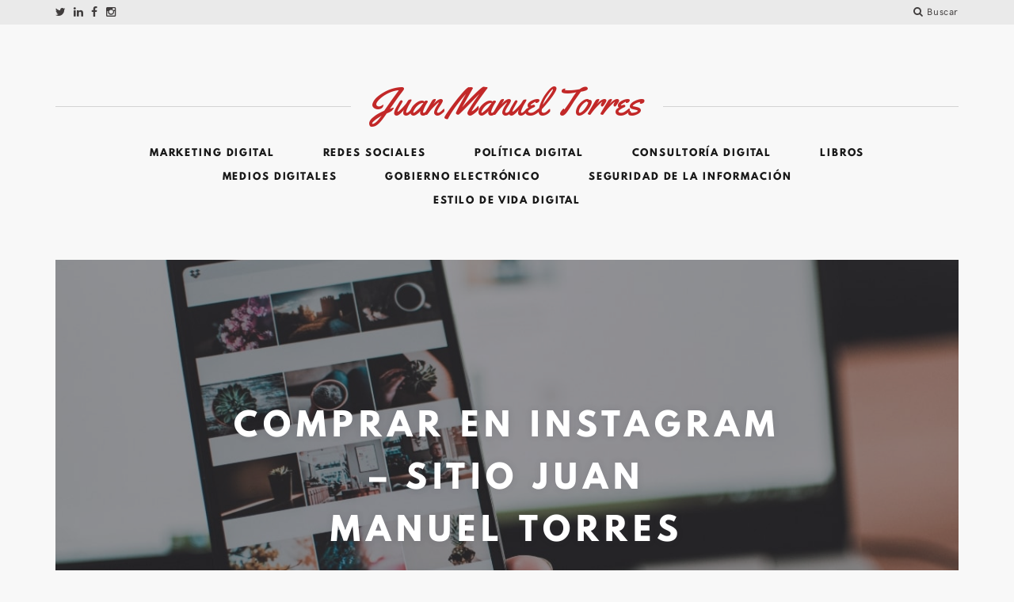

--- FILE ---
content_type: text/html; charset=UTF-8
request_url: https://juanmanueltorres.com/consultoria-digital/comprar-en-instagram-facebook-amazon/attachment/comprar-en-instagram-sitio-juan-manuel-torres-min/
body_size: 16606
content:
<!DOCTYPE html>
<html lang="es-MX">
<head>
	<meta charset="UTF-8">
	<meta http-equiv="X-UA-Compatible" content="IE=edge">
	<meta name="viewport" content="width=device-width, initial-scale=1, minimum-scale=1, maximum-scale=1">
	<title>Comprar en Instagram - sitio Juan Manuel Torres &ndash; Juan Manuel Torres</title>
<meta name='robots' content='max-image-preview:large' />

<!-- This site is optimized with the Yoast SEO Premium plugin v13.2 - https://yoast.com/wordpress/plugins/seo/ -->
<meta name="robots" content="max-snippet:-1, max-image-preview:large, max-video-preview:-1"/>
<link rel="canonical" href="https://juanmanueltorres.com/consultoria-digital/comprar-en-instagram-facebook-amazon/attachment/comprar-en-instagram-sitio-juan-manuel-torres-min/" />
<meta property="og:locale" content="es_MX" />
<meta property="og:type" content="article" />
<meta property="og:title" content="Comprar en Instagram - sitio Juan Manuel Torres &ndash; Juan Manuel Torres" />
<meta property="og:description" content="En la imagen se muestra a una persona comprando en Instagram" />
<meta property="og:url" content="https://juanmanueltorres.com/consultoria-digital/comprar-en-instagram-facebook-amazon/attachment/comprar-en-instagram-sitio-juan-manuel-torres-min/" />
<meta property="og:site_name" content="Juan Manuel Torres" />
<meta property="article:publisher" content="https://www.facebook.com/juanmtorrese/" />
<meta property="og:image" content="https://juanmanueltorres.com/wp-content/uploads/2019/03/Comprar-en-Instagram-sitio-Juan-Manuel-Torres-min.jpg" />
<meta property="og:image:secure_url" content="https://juanmanueltorres.com/wp-content/uploads/2019/03/Comprar-en-Instagram-sitio-Juan-Manuel-Torres-min.jpg" />
<meta property="og:image:width" content="1200" />
<meta property="og:image:height" content="800" />
<meta name="twitter:card" content="summary" />
<meta name="twitter:description" content="En la imagen se muestra a una persona comprando en Instagram" />
<meta name="twitter:title" content="Comprar en Instagram - sitio Juan Manuel Torres &ndash; Juan Manuel Torres" />
<meta name="twitter:image" content="https://juanmanueltorres.com/wp-content/uploads/2019/03/Comprar-en-Instagram-sitio-Juan-Manuel-Torres-min.jpg" />
<script type='application/ld+json' class='yoast-schema-graph yoast-schema-graph--main'>{"@context":"https://schema.org","@graph":[{"@type":["Person","Organization"],"@id":"https://juanmanueltorres.com/#/schema/person/e2e55bdcfd802b23a36732e505e8ce96","name":"juanm.torrese@gmail.com","image":{"@type":"ImageObject","@id":"https://juanmanueltorres.com/#personlogo","inLanguage":"es-MX","url":"https://secure.gravatar.com/avatar/8db39fc2fc684ba5d9851a25cf89d111?s=96&d=mm&r=g","caption":"juanm.torrese@gmail.com"},"logo":{"@id":"https://juanmanueltorres.com/#personlogo"},"description":"Hola, mi nombre es Juan Manuel Torres Esquivel, vivo en la Ciudad de M\u00e9xico y durante m\u00e1s de 8 a\u00f1os he estado involucrado en temas de redes sociales, medios digitales, pol\u00edtica digital y Gobierno Electr\u00f3nico.\r\n\r\n\u00daltimamente he estado involucrado en la consultor\u00eda digital y en la digitalizaci\u00f3n de personas y negocios. La digitalizaci\u00f3n es un fen\u00f3meno que lleg\u00f3 para quedarse y qui\u00e9n decida no evolucionar, sencillamente quedar\u00e1 fuera. Te invito a seguir mi blog y encaminarte a un nuevo estilo de vida digital.","sameAs":[]},{"@type":"WebSite","@id":"https://juanmanueltorres.com/#website","url":"https://juanmanueltorres.com/","name":"Juan Manuel Torres","inLanguage":"es-MX","description":"Consultor\u00eda Digital","publisher":{"@id":"https://juanmanueltorres.com/#/schema/person/e2e55bdcfd802b23a36732e505e8ce96"},"potentialAction":{"@type":"SearchAction","target":"https://juanmanueltorres.com/?s={search_term_string}","query-input":"required name=search_term_string"}},{"@type":"WebPage","@id":"https://juanmanueltorres.com/consultoria-digital/comprar-en-instagram-facebook-amazon/attachment/comprar-en-instagram-sitio-juan-manuel-torres-min/#webpage","url":"https://juanmanueltorres.com/consultoria-digital/comprar-en-instagram-facebook-amazon/attachment/comprar-en-instagram-sitio-juan-manuel-torres-min/","name":"Comprar en Instagram - sitio Juan Manuel Torres &ndash; Juan Manuel Torres","isPartOf":{"@id":"https://juanmanueltorres.com/#website"},"inLanguage":"es-MX","datePublished":"2019-03-23T16:46:25+00:00","dateModified":"2019-03-23T16:46:57+00:00","breadcrumb":{"@id":"https://juanmanueltorres.com/consultoria-digital/comprar-en-instagram-facebook-amazon/attachment/comprar-en-instagram-sitio-juan-manuel-torres-min/#breadcrumb"}},{"@type":"BreadcrumbList","@id":"https://juanmanueltorres.com/consultoria-digital/comprar-en-instagram-facebook-amazon/attachment/comprar-en-instagram-sitio-juan-manuel-torres-min/#breadcrumb","itemListElement":[{"@type":"ListItem","position":1,"item":{"@type":"WebPage","@id":"https://juanmanueltorres.com/","url":"https://juanmanueltorres.com/","name":"Marketing Digital"}},{"@type":"ListItem","position":2,"item":{"@type":"WebPage","@id":"https://juanmanueltorres.com/consultoria-digital/comprar-en-instagram-facebook-amazon/","url":"https://juanmanueltorres.com/consultoria-digital/comprar-en-instagram-facebook-amazon/","name":"Comprar en Instagram, la estrategia de Facebook para alcanzar a Amazon"}},{"@type":"ListItem","position":3,"item":{"@type":"WebPage","@id":"https://juanmanueltorres.com/consultoria-digital/comprar-en-instagram-facebook-amazon/attachment/comprar-en-instagram-sitio-juan-manuel-torres-min/","url":"https://juanmanueltorres.com/consultoria-digital/comprar-en-instagram-facebook-amazon/attachment/comprar-en-instagram-sitio-juan-manuel-torres-min/","name":"Comprar en Instagram &#8211; sitio Juan Manuel Torres"}}]}]}</script>
<!-- / Yoast SEO Premium plugin. -->

<link rel='dns-prefetch' href='//platform-api.sharethis.com' />
<link rel='dns-prefetch' href='//stats.wp.com' />
<link rel='dns-prefetch' href='//fonts.googleapis.com' />
<link rel='dns-prefetch' href='//c0.wp.com' />
<link rel="alternate" type="application/rss+xml" title="Juan Manuel Torres &raquo; Feed" href="https://juanmanueltorres.com/feed/" />
<link rel="alternate" type="application/rss+xml" title="Juan Manuel Torres &raquo; RSS de los comentarios" href="https://juanmanueltorres.com/comments/feed/" />
<link rel="alternate" type="application/rss+xml" title="Juan Manuel Torres &raquo; Comprar en Instagram &#8211; sitio Juan Manuel Torres RSS de los comentarios" href="https://juanmanueltorres.com/consultoria-digital/comprar-en-instagram-facebook-amazon/attachment/comprar-en-instagram-sitio-juan-manuel-torres-min/feed/" />
<script type="text/javascript">
window._wpemojiSettings = {"baseUrl":"https:\/\/s.w.org\/images\/core\/emoji\/14.0.0\/72x72\/","ext":".png","svgUrl":"https:\/\/s.w.org\/images\/core\/emoji\/14.0.0\/svg\/","svgExt":".svg","source":{"concatemoji":"https:\/\/juanmanueltorres.com\/wp-includes\/js\/wp-emoji-release.min.js?ver=6.3.7"}};
/*! This file is auto-generated */
!function(i,n){var o,s,e;function c(e){try{var t={supportTests:e,timestamp:(new Date).valueOf()};sessionStorage.setItem(o,JSON.stringify(t))}catch(e){}}function p(e,t,n){e.clearRect(0,0,e.canvas.width,e.canvas.height),e.fillText(t,0,0);var t=new Uint32Array(e.getImageData(0,0,e.canvas.width,e.canvas.height).data),r=(e.clearRect(0,0,e.canvas.width,e.canvas.height),e.fillText(n,0,0),new Uint32Array(e.getImageData(0,0,e.canvas.width,e.canvas.height).data));return t.every(function(e,t){return e===r[t]})}function u(e,t,n){switch(t){case"flag":return n(e,"\ud83c\udff3\ufe0f\u200d\u26a7\ufe0f","\ud83c\udff3\ufe0f\u200b\u26a7\ufe0f")?!1:!n(e,"\ud83c\uddfa\ud83c\uddf3","\ud83c\uddfa\u200b\ud83c\uddf3")&&!n(e,"\ud83c\udff4\udb40\udc67\udb40\udc62\udb40\udc65\udb40\udc6e\udb40\udc67\udb40\udc7f","\ud83c\udff4\u200b\udb40\udc67\u200b\udb40\udc62\u200b\udb40\udc65\u200b\udb40\udc6e\u200b\udb40\udc67\u200b\udb40\udc7f");case"emoji":return!n(e,"\ud83e\udef1\ud83c\udffb\u200d\ud83e\udef2\ud83c\udfff","\ud83e\udef1\ud83c\udffb\u200b\ud83e\udef2\ud83c\udfff")}return!1}function f(e,t,n){var r="undefined"!=typeof WorkerGlobalScope&&self instanceof WorkerGlobalScope?new OffscreenCanvas(300,150):i.createElement("canvas"),a=r.getContext("2d",{willReadFrequently:!0}),o=(a.textBaseline="top",a.font="600 32px Arial",{});return e.forEach(function(e){o[e]=t(a,e,n)}),o}function t(e){var t=i.createElement("script");t.src=e,t.defer=!0,i.head.appendChild(t)}"undefined"!=typeof Promise&&(o="wpEmojiSettingsSupports",s=["flag","emoji"],n.supports={everything:!0,everythingExceptFlag:!0},e=new Promise(function(e){i.addEventListener("DOMContentLoaded",e,{once:!0})}),new Promise(function(t){var n=function(){try{var e=JSON.parse(sessionStorage.getItem(o));if("object"==typeof e&&"number"==typeof e.timestamp&&(new Date).valueOf()<e.timestamp+604800&&"object"==typeof e.supportTests)return e.supportTests}catch(e){}return null}();if(!n){if("undefined"!=typeof Worker&&"undefined"!=typeof OffscreenCanvas&&"undefined"!=typeof URL&&URL.createObjectURL&&"undefined"!=typeof Blob)try{var e="postMessage("+f.toString()+"("+[JSON.stringify(s),u.toString(),p.toString()].join(",")+"));",r=new Blob([e],{type:"text/javascript"}),a=new Worker(URL.createObjectURL(r),{name:"wpTestEmojiSupports"});return void(a.onmessage=function(e){c(n=e.data),a.terminate(),t(n)})}catch(e){}c(n=f(s,u,p))}t(n)}).then(function(e){for(var t in e)n.supports[t]=e[t],n.supports.everything=n.supports.everything&&n.supports[t],"flag"!==t&&(n.supports.everythingExceptFlag=n.supports.everythingExceptFlag&&n.supports[t]);n.supports.everythingExceptFlag=n.supports.everythingExceptFlag&&!n.supports.flag,n.DOMReady=!1,n.readyCallback=function(){n.DOMReady=!0}}).then(function(){return e}).then(function(){var e;n.supports.everything||(n.readyCallback(),(e=n.source||{}).concatemoji?t(e.concatemoji):e.wpemoji&&e.twemoji&&(t(e.twemoji),t(e.wpemoji)))}))}((window,document),window._wpemojiSettings);
</script>
<style type="text/css">
img.wp-smiley,
img.emoji {
	display: inline !important;
	border: none !important;
	box-shadow: none !important;
	height: 1em !important;
	width: 1em !important;
	margin: 0 0.07em !important;
	vertical-align: -0.1em !important;
	background: none !important;
	padding: 0 !important;
}
</style>
	<link rel='stylesheet' id='smuzsf-facebook-css' href='https://juanmanueltorres.com/wp-content/plugins/add-facebook/public/css/font-awesome.min.css?ver=6.3.7' type='text/css' media='all' />
<link rel='stylesheet' id='sbi_styles-css' href='https://juanmanueltorres.com/wp-content/plugins/instagram-feed/css/sbi-styles.min.css?ver=6.8.0' type='text/css' media='all' />
<link rel='stylesheet' id='wp-block-library-css' href='https://c0.wp.com/c/6.3.7/wp-includes/css/dist/block-library/style.min.css' type='text/css' media='all' />
<style id='wp-block-library-inline-css' type='text/css'>
.has-text-align-justify{text-align:justify;}
</style>
<style id='wp-block-library-theme-inline-css' type='text/css'>
.wp-block-audio figcaption{color:#555;font-size:13px;text-align:center}.is-dark-theme .wp-block-audio figcaption{color:hsla(0,0%,100%,.65)}.wp-block-audio{margin:0 0 1em}.wp-block-code{border:1px solid #ccc;border-radius:4px;font-family:Menlo,Consolas,monaco,monospace;padding:.8em 1em}.wp-block-embed figcaption{color:#555;font-size:13px;text-align:center}.is-dark-theme .wp-block-embed figcaption{color:hsla(0,0%,100%,.65)}.wp-block-embed{margin:0 0 1em}.blocks-gallery-caption{color:#555;font-size:13px;text-align:center}.is-dark-theme .blocks-gallery-caption{color:hsla(0,0%,100%,.65)}.wp-block-image figcaption{color:#555;font-size:13px;text-align:center}.is-dark-theme .wp-block-image figcaption{color:hsla(0,0%,100%,.65)}.wp-block-image{margin:0 0 1em}.wp-block-pullquote{border-bottom:4px solid;border-top:4px solid;color:currentColor;margin-bottom:1.75em}.wp-block-pullquote cite,.wp-block-pullquote footer,.wp-block-pullquote__citation{color:currentColor;font-size:.8125em;font-style:normal;text-transform:uppercase}.wp-block-quote{border-left:.25em solid;margin:0 0 1.75em;padding-left:1em}.wp-block-quote cite,.wp-block-quote footer{color:currentColor;font-size:.8125em;font-style:normal;position:relative}.wp-block-quote.has-text-align-right{border-left:none;border-right:.25em solid;padding-left:0;padding-right:1em}.wp-block-quote.has-text-align-center{border:none;padding-left:0}.wp-block-quote.is-large,.wp-block-quote.is-style-large,.wp-block-quote.is-style-plain{border:none}.wp-block-search .wp-block-search__label{font-weight:700}.wp-block-search__button{border:1px solid #ccc;padding:.375em .625em}:where(.wp-block-group.has-background){padding:1.25em 2.375em}.wp-block-separator.has-css-opacity{opacity:.4}.wp-block-separator{border:none;border-bottom:2px solid;margin-left:auto;margin-right:auto}.wp-block-separator.has-alpha-channel-opacity{opacity:1}.wp-block-separator:not(.is-style-wide):not(.is-style-dots){width:100px}.wp-block-separator.has-background:not(.is-style-dots){border-bottom:none;height:1px}.wp-block-separator.has-background:not(.is-style-wide):not(.is-style-dots){height:2px}.wp-block-table{margin:0 0 1em}.wp-block-table td,.wp-block-table th{word-break:normal}.wp-block-table figcaption{color:#555;font-size:13px;text-align:center}.is-dark-theme .wp-block-table figcaption{color:hsla(0,0%,100%,.65)}.wp-block-video figcaption{color:#555;font-size:13px;text-align:center}.is-dark-theme .wp-block-video figcaption{color:hsla(0,0%,100%,.65)}.wp-block-video{margin:0 0 1em}.wp-block-template-part.has-background{margin-bottom:0;margin-top:0;padding:1.25em 2.375em}
</style>
<link rel='stylesheet' id='mediaelement-css' href='https://c0.wp.com/c/6.3.7/wp-includes/js/mediaelement/mediaelementplayer-legacy.min.css' type='text/css' media='all' />
<link rel='stylesheet' id='wp-mediaelement-css' href='https://c0.wp.com/c/6.3.7/wp-includes/js/mediaelement/wp-mediaelement.min.css' type='text/css' media='all' />
<style id='joinchat-button-style-inline-css' type='text/css'>
.wp-block-joinchat-button{border:none!important;text-align:center}.wp-block-joinchat-button figure{display:table;margin:0 auto;padding:0}.wp-block-joinchat-button figcaption{font:normal normal 400 .6em/2em var(--wp--preset--font-family--system-font,sans-serif);margin:0;padding:0}.wp-block-joinchat-button .joinchat-button__qr{background-color:#fff;border:6px solid #25d366;border-radius:30px;box-sizing:content-box;display:block;height:200px;margin:auto;overflow:hidden;padding:10px;width:200px}.wp-block-joinchat-button .joinchat-button__qr canvas,.wp-block-joinchat-button .joinchat-button__qr img{display:block;margin:auto}.wp-block-joinchat-button .joinchat-button__link{align-items:center;background-color:#25d366;border:6px solid #25d366;border-radius:30px;display:inline-flex;flex-flow:row nowrap;justify-content:center;line-height:1.25em;margin:0 auto;text-decoration:none}.wp-block-joinchat-button .joinchat-button__link:before{background:transparent var(--joinchat-ico) no-repeat center;background-size:100%;content:"";display:block;height:1.5em;margin:-.75em .75em -.75em 0;width:1.5em}.wp-block-joinchat-button figure+.joinchat-button__link{margin-top:10px}@media (orientation:landscape)and (min-height:481px),(orientation:portrait)and (min-width:481px){.wp-block-joinchat-button.joinchat-button--qr-only figure+.joinchat-button__link{display:none}}@media (max-width:480px),(orientation:landscape)and (max-height:480px){.wp-block-joinchat-button figure{display:none}}

</style>
<link rel='stylesheet' id='mauer_storyteller_gallery-style-css-css' href='https://juanmanueltorres.com/wp-content/plugins/mauer-storyteller-gallery/css/style.css?ver=1.2' type='text/css' media='all' />
<style id='classic-theme-styles-inline-css' type='text/css'>
/*! This file is auto-generated */
.wp-block-button__link{color:#fff;background-color:#32373c;border-radius:9999px;box-shadow:none;text-decoration:none;padding:calc(.667em + 2px) calc(1.333em + 2px);font-size:1.125em}.wp-block-file__button{background:#32373c;color:#fff;text-decoration:none}
</style>
<style id='global-styles-inline-css' type='text/css'>
body{--wp--preset--color--black: #000000;--wp--preset--color--cyan-bluish-gray: #abb8c3;--wp--preset--color--white: #ffffff;--wp--preset--color--pale-pink: #f78da7;--wp--preset--color--vivid-red: #cf2e2e;--wp--preset--color--luminous-vivid-orange: #ff6900;--wp--preset--color--luminous-vivid-amber: #fcb900;--wp--preset--color--light-green-cyan: #7bdcb5;--wp--preset--color--vivid-green-cyan: #00d084;--wp--preset--color--pale-cyan-blue: #8ed1fc;--wp--preset--color--vivid-cyan-blue: #0693e3;--wp--preset--color--vivid-purple: #9b51e0;--wp--preset--gradient--vivid-cyan-blue-to-vivid-purple: linear-gradient(135deg,rgba(6,147,227,1) 0%,rgb(155,81,224) 100%);--wp--preset--gradient--light-green-cyan-to-vivid-green-cyan: linear-gradient(135deg,rgb(122,220,180) 0%,rgb(0,208,130) 100%);--wp--preset--gradient--luminous-vivid-amber-to-luminous-vivid-orange: linear-gradient(135deg,rgba(252,185,0,1) 0%,rgba(255,105,0,1) 100%);--wp--preset--gradient--luminous-vivid-orange-to-vivid-red: linear-gradient(135deg,rgba(255,105,0,1) 0%,rgb(207,46,46) 100%);--wp--preset--gradient--very-light-gray-to-cyan-bluish-gray: linear-gradient(135deg,rgb(238,238,238) 0%,rgb(169,184,195) 100%);--wp--preset--gradient--cool-to-warm-spectrum: linear-gradient(135deg,rgb(74,234,220) 0%,rgb(151,120,209) 20%,rgb(207,42,186) 40%,rgb(238,44,130) 60%,rgb(251,105,98) 80%,rgb(254,248,76) 100%);--wp--preset--gradient--blush-light-purple: linear-gradient(135deg,rgb(255,206,236) 0%,rgb(152,150,240) 100%);--wp--preset--gradient--blush-bordeaux: linear-gradient(135deg,rgb(254,205,165) 0%,rgb(254,45,45) 50%,rgb(107,0,62) 100%);--wp--preset--gradient--luminous-dusk: linear-gradient(135deg,rgb(255,203,112) 0%,rgb(199,81,192) 50%,rgb(65,88,208) 100%);--wp--preset--gradient--pale-ocean: linear-gradient(135deg,rgb(255,245,203) 0%,rgb(182,227,212) 50%,rgb(51,167,181) 100%);--wp--preset--gradient--electric-grass: linear-gradient(135deg,rgb(202,248,128) 0%,rgb(113,206,126) 100%);--wp--preset--gradient--midnight: linear-gradient(135deg,rgb(2,3,129) 0%,rgb(40,116,252) 100%);--wp--preset--font-size--small: 13px;--wp--preset--font-size--medium: 20px;--wp--preset--font-size--large: 36px;--wp--preset--font-size--x-large: 42px;--wp--preset--spacing--20: 0.44rem;--wp--preset--spacing--30: 0.67rem;--wp--preset--spacing--40: 1rem;--wp--preset--spacing--50: 1.5rem;--wp--preset--spacing--60: 2.25rem;--wp--preset--spacing--70: 3.38rem;--wp--preset--spacing--80: 5.06rem;--wp--preset--shadow--natural: 6px 6px 9px rgba(0, 0, 0, 0.2);--wp--preset--shadow--deep: 12px 12px 50px rgba(0, 0, 0, 0.4);--wp--preset--shadow--sharp: 6px 6px 0px rgba(0, 0, 0, 0.2);--wp--preset--shadow--outlined: 6px 6px 0px -3px rgba(255, 255, 255, 1), 6px 6px rgba(0, 0, 0, 1);--wp--preset--shadow--crisp: 6px 6px 0px rgba(0, 0, 0, 1);}:where(.is-layout-flex){gap: 0.5em;}:where(.is-layout-grid){gap: 0.5em;}body .is-layout-flow > .alignleft{float: left;margin-inline-start: 0;margin-inline-end: 2em;}body .is-layout-flow > .alignright{float: right;margin-inline-start: 2em;margin-inline-end: 0;}body .is-layout-flow > .aligncenter{margin-left: auto !important;margin-right: auto !important;}body .is-layout-constrained > .alignleft{float: left;margin-inline-start: 0;margin-inline-end: 2em;}body .is-layout-constrained > .alignright{float: right;margin-inline-start: 2em;margin-inline-end: 0;}body .is-layout-constrained > .aligncenter{margin-left: auto !important;margin-right: auto !important;}body .is-layout-constrained > :where(:not(.alignleft):not(.alignright):not(.alignfull)){max-width: var(--wp--style--global--content-size);margin-left: auto !important;margin-right: auto !important;}body .is-layout-constrained > .alignwide{max-width: var(--wp--style--global--wide-size);}body .is-layout-flex{display: flex;}body .is-layout-flex{flex-wrap: wrap;align-items: center;}body .is-layout-flex > *{margin: 0;}body .is-layout-grid{display: grid;}body .is-layout-grid > *{margin: 0;}:where(.wp-block-columns.is-layout-flex){gap: 2em;}:where(.wp-block-columns.is-layout-grid){gap: 2em;}:where(.wp-block-post-template.is-layout-flex){gap: 1.25em;}:where(.wp-block-post-template.is-layout-grid){gap: 1.25em;}.has-black-color{color: var(--wp--preset--color--black) !important;}.has-cyan-bluish-gray-color{color: var(--wp--preset--color--cyan-bluish-gray) !important;}.has-white-color{color: var(--wp--preset--color--white) !important;}.has-pale-pink-color{color: var(--wp--preset--color--pale-pink) !important;}.has-vivid-red-color{color: var(--wp--preset--color--vivid-red) !important;}.has-luminous-vivid-orange-color{color: var(--wp--preset--color--luminous-vivid-orange) !important;}.has-luminous-vivid-amber-color{color: var(--wp--preset--color--luminous-vivid-amber) !important;}.has-light-green-cyan-color{color: var(--wp--preset--color--light-green-cyan) !important;}.has-vivid-green-cyan-color{color: var(--wp--preset--color--vivid-green-cyan) !important;}.has-pale-cyan-blue-color{color: var(--wp--preset--color--pale-cyan-blue) !important;}.has-vivid-cyan-blue-color{color: var(--wp--preset--color--vivid-cyan-blue) !important;}.has-vivid-purple-color{color: var(--wp--preset--color--vivid-purple) !important;}.has-black-background-color{background-color: var(--wp--preset--color--black) !important;}.has-cyan-bluish-gray-background-color{background-color: var(--wp--preset--color--cyan-bluish-gray) !important;}.has-white-background-color{background-color: var(--wp--preset--color--white) !important;}.has-pale-pink-background-color{background-color: var(--wp--preset--color--pale-pink) !important;}.has-vivid-red-background-color{background-color: var(--wp--preset--color--vivid-red) !important;}.has-luminous-vivid-orange-background-color{background-color: var(--wp--preset--color--luminous-vivid-orange) !important;}.has-luminous-vivid-amber-background-color{background-color: var(--wp--preset--color--luminous-vivid-amber) !important;}.has-light-green-cyan-background-color{background-color: var(--wp--preset--color--light-green-cyan) !important;}.has-vivid-green-cyan-background-color{background-color: var(--wp--preset--color--vivid-green-cyan) !important;}.has-pale-cyan-blue-background-color{background-color: var(--wp--preset--color--pale-cyan-blue) !important;}.has-vivid-cyan-blue-background-color{background-color: var(--wp--preset--color--vivid-cyan-blue) !important;}.has-vivid-purple-background-color{background-color: var(--wp--preset--color--vivid-purple) !important;}.has-black-border-color{border-color: var(--wp--preset--color--black) !important;}.has-cyan-bluish-gray-border-color{border-color: var(--wp--preset--color--cyan-bluish-gray) !important;}.has-white-border-color{border-color: var(--wp--preset--color--white) !important;}.has-pale-pink-border-color{border-color: var(--wp--preset--color--pale-pink) !important;}.has-vivid-red-border-color{border-color: var(--wp--preset--color--vivid-red) !important;}.has-luminous-vivid-orange-border-color{border-color: var(--wp--preset--color--luminous-vivid-orange) !important;}.has-luminous-vivid-amber-border-color{border-color: var(--wp--preset--color--luminous-vivid-amber) !important;}.has-light-green-cyan-border-color{border-color: var(--wp--preset--color--light-green-cyan) !important;}.has-vivid-green-cyan-border-color{border-color: var(--wp--preset--color--vivid-green-cyan) !important;}.has-pale-cyan-blue-border-color{border-color: var(--wp--preset--color--pale-cyan-blue) !important;}.has-vivid-cyan-blue-border-color{border-color: var(--wp--preset--color--vivid-cyan-blue) !important;}.has-vivid-purple-border-color{border-color: var(--wp--preset--color--vivid-purple) !important;}.has-vivid-cyan-blue-to-vivid-purple-gradient-background{background: var(--wp--preset--gradient--vivid-cyan-blue-to-vivid-purple) !important;}.has-light-green-cyan-to-vivid-green-cyan-gradient-background{background: var(--wp--preset--gradient--light-green-cyan-to-vivid-green-cyan) !important;}.has-luminous-vivid-amber-to-luminous-vivid-orange-gradient-background{background: var(--wp--preset--gradient--luminous-vivid-amber-to-luminous-vivid-orange) !important;}.has-luminous-vivid-orange-to-vivid-red-gradient-background{background: var(--wp--preset--gradient--luminous-vivid-orange-to-vivid-red) !important;}.has-very-light-gray-to-cyan-bluish-gray-gradient-background{background: var(--wp--preset--gradient--very-light-gray-to-cyan-bluish-gray) !important;}.has-cool-to-warm-spectrum-gradient-background{background: var(--wp--preset--gradient--cool-to-warm-spectrum) !important;}.has-blush-light-purple-gradient-background{background: var(--wp--preset--gradient--blush-light-purple) !important;}.has-blush-bordeaux-gradient-background{background: var(--wp--preset--gradient--blush-bordeaux) !important;}.has-luminous-dusk-gradient-background{background: var(--wp--preset--gradient--luminous-dusk) !important;}.has-pale-ocean-gradient-background{background: var(--wp--preset--gradient--pale-ocean) !important;}.has-electric-grass-gradient-background{background: var(--wp--preset--gradient--electric-grass) !important;}.has-midnight-gradient-background{background: var(--wp--preset--gradient--midnight) !important;}.has-small-font-size{font-size: var(--wp--preset--font-size--small) !important;}.has-medium-font-size{font-size: var(--wp--preset--font-size--medium) !important;}.has-large-font-size{font-size: var(--wp--preset--font-size--large) !important;}.has-x-large-font-size{font-size: var(--wp--preset--font-size--x-large) !important;}
.wp-block-navigation a:where(:not(.wp-element-button)){color: inherit;}
:where(.wp-block-post-template.is-layout-flex){gap: 1.25em;}:where(.wp-block-post-template.is-layout-grid){gap: 1.25em;}
:where(.wp-block-columns.is-layout-flex){gap: 2em;}:where(.wp-block-columns.is-layout-grid){gap: 2em;}
.wp-block-pullquote{font-size: 1.5em;line-height: 1.6;}
</style>
<link rel='stylesheet' id='alpine-fancybox-stylesheet-css' href='https://juanmanueltorres.com/wp-content/plugins/alpine-photo-tile-for-instagram/js/fancybox-alpine-safemode/jquery.fancyboxForAlpine-1.3.4.css?ver=6.3.7' type='text/css' media='screen' />
<link rel='stylesheet' id='AlpinePhotoTiles_style-css' href='https://juanmanueltorres.com/wp-content/plugins/alpine-photo-tile-for-instagram/css/AlpinePhotoTiles_style.css?ver=1.2.7' type='text/css' media='all' />
<link rel='stylesheet' id='tfba_socialfeed_style-css' href='https://juanmanueltorres.com/wp-content/plugins/arrow-twitter-feed/includes/../css/jquery.socialfeed.css?ver=1.0.0' type='text/css' media='all' />
<link rel='stylesheet' id='contact-form-7-css' href='https://juanmanueltorres.com/wp-content/plugins/contact-form-7/includes/css/styles.css?ver=5.8.1' type='text/css' media='all' />
<link rel='stylesheet' id='photoswipe-css' href='https://juanmanueltorres.com/wp-content/plugins/mauer-storyteller-gallery/includes/photoSwipe/photoswipe.css?ver=1.2' type='text/css' media='all' />
<link rel='stylesheet' id='photoswipe-default-skin-css' href='https://juanmanueltorres.com/wp-content/plugins/mauer-storyteller-gallery/includes/photoSwipe/default-skin/default-skin.css?ver=1.2' type='text/css' media='all' />
<link rel='stylesheet' id='tp_twitter_plugin_css-css' href='https://juanmanueltorres.com/wp-content/plugins/recent-tweets-widget/tp_twitter_plugin.css?ver=1.0' type='text/css' media='screen' />
<link rel='stylesheet' id='rs-plugin-settings-css' href='https://juanmanueltorres.com/wp-content/plugins/revslider/public/assets/css/settings.css?ver=5.4.8.3' type='text/css' media='all' />
<style id='rs-plugin-settings-inline-css' type='text/css'>
#rs-demo-id {}
</style>
<link rel='stylesheet' id='slick-style-css' href='https://juanmanueltorres.com/wp-content/plugins/smart-post-grid/js/slick/slick.css?ver=6.3.7' type='text/css' media='all' />
<link rel='stylesheet' id='slick-theme-css' href='https://juanmanueltorres.com/wp-content/plugins/smart-post-grid/js/slick/slick-theme.css?ver=6.3.7' type='text/css' media='all' />
<link rel='stylesheet' id='spg_css-css' href='https://juanmanueltorres.com/wp-content/plugins/smart-post-grid//css/style.css?ver=6.3.7' type='text/css' media='all' />
<link rel='stylesheet' id='font-awesome-css' href='https://juanmanueltorres.com/wp-content/plugins/smart-post-grid/font-awesome/css/font-awesome.min.css?ver=6.3.7' type='text/css' media='all' />
<link rel='stylesheet' id='crp-style-rounded-thumbs-css' href='https://juanmanueltorres.com/wp-content/plugins/contextual-related-posts/css/rounded-thumbs.min.css?ver=4.0.2' type='text/css' media='all' />
<style id='crp-style-rounded-thumbs-inline-css' type='text/css'>

			.crp_related.crp-rounded-thumbs a {
				width: 150px;
                height: 150px;
				text-decoration: none;
			}
			.crp_related.crp-rounded-thumbs img {
				max-width: 150px;
				margin: auto;
			}
			.crp_related.crp-rounded-thumbs .crp_title {
				width: 100%;
			}
			
</style>
<link rel='stylesheet' id='postmatic-social-login-css' href='https://juanmanueltorres.com/wp-content/plugins/postmatic-social-commenting/css/postmatic-social-login.css?ver=20151102' type='text/css' media='all' />
<link rel='stylesheet' id='bootstrap-css' href='https://juanmanueltorres.com/wp-content/themes/mauer-storyteller/includes/bootstrap/css/bootstrap.min.css?ver=1.5' type='text/css' media='all' />
<link rel='stylesheet' id='mauer-storyteller-google-fonts-css' href='https://fonts.googleapis.com/css?family=EB+Garamond%3A400%2C400i%2C700%2C700i%7CYellowtail&#038;subset=latin%2Clatin-ext&#038;ver=1.5' type='text/css' media='all' />
<link rel='stylesheet' id='mauer-storyteller-hk-grotesk-css' href='https://juanmanueltorres.com/wp-content/themes/mauer-storyteller/fonts/HKGrotesk/stylesheet.css?ver=1.5' type='text/css' media='all' />
<link rel='stylesheet' id='mauer-storyteller-spartan-mb-css' href='https://juanmanueltorres.com/wp-content/themes/mauer-storyteller/fonts/SpartanMB/stylesheet.css?ver=1.5' type='text/css' media='all' />
<link rel='stylesheet' id='mauer-theme-stylesheet-css' href='https://juanmanueltorres.com/wp-content/themes/mauer-storyteller/style.css?ver=1.5' type='text/css' media='all' />
<style id='mauer-theme-stylesheet-inline-css' type='text/css'>

		a,
		input[type="submit"],
		.section-main-content input[type="submit"],
		button,
		.wp-block-button__link:hover,
		.wp-block-button.is-style-outline .wp-block-button__link,
		.ghost-button-link,
		.navbar-default .navbar-nav>li>a:hover,
		.navbar-default .navbar-nav>li>a:focus,
		.dropdown-menu>li>a:hover,
		.dropdown-menu>li>a:focus,
		.site-logo a h1 {
			color: #c22828;
		}

		.mauer-spinner,
		input[type="submit"],
		.section-main-content input[type="submit"],
		button,
		.wp-block-button__link,
		.wp-block-button.is-style-outline .wp-block-button__link,
		.ghost-button-link,
		input[type="submit"]:hover,
		.section-main-content input[type="submit"]:hover,
		button:hover,
		.ghost-button-link:hover,
		blockquote,
		.wp-block-pullquote,
		.wp-block-quote:not(.is-large):not(.is-style-large),
		.entry-tags a {
			border-color: #c22828;
		}

		.mauer-spinner {border-top-color: transparent;}

		input[type="submit"]:hover,
		.section-main-content input[type="submit"]:hover,
		.wp-block-button__link,
		button:hover,
		.wp-block-button.is-style-outline .wp-block-button__link:hover,
		.ghost-button-link:hover {
			background-color: #c22828;
		}

		
</style>
<link rel='stylesheet' id='postmatic-social-font-awesome-css' href='https://juanmanueltorres.com/wp-content/plugins/postmatic-social-commenting/css/font-awesome.min.css?ver=20151102' type='text/css' media='all' />
<link rel='stylesheet' id='jetpack_css-css' href='https://c0.wp.com/p/jetpack/12.6.3/css/jetpack.css' type='text/css' media='all' />
<script type='text/javascript' src='https://c0.wp.com/c/6.3.7/wp-includes/js/jquery/jquery.min.js' id='jquery-core-js'></script>
<script type='text/javascript' src='https://c0.wp.com/c/6.3.7/wp-includes/js/jquery/jquery-migrate.min.js' id='jquery-migrate-js'></script>
<script type='text/javascript' src='https://juanmanueltorres.com/wp-content/plugins/add-facebook/public/scripts/facebook.js?ver=6.3.7' id='smuzsf-facebook-js'></script>
<script type='text/javascript' src='https://juanmanueltorres.com/wp-content/plugins/alpine-photo-tile-for-instagram/js/AlpinePhotoTiles_script.js?ver=1.2.7' id='AlpinePhotoTiles_script-js'></script>
<script type='text/javascript' src='https://juanmanueltorres.com/wp-content/plugins/arrow-twitter-feed/includes/../bower_components/codebird-js/codebird.js?ver=6.3.7' id='tfba_codebird-js'></script>
<script type='text/javascript' src='https://juanmanueltorres.com/wp-content/plugins/arrow-twitter-feed/includes/../bower_components/doT/doT.min.js?ver=6.3.7' id='tfba_doT-js'></script>
<script type='text/javascript' src='https://juanmanueltorres.com/wp-content/plugins/arrow-twitter-feed/includes/../bower_components/moment/min/moment.min.js?ver=6.3.7' id='tfba_moment-js'></script>
<script type='text/javascript' src='https://juanmanueltorres.com/wp-content/plugins/arrow-twitter-feed/includes/../js/jquery.socialfeed.js?ver=6.3.7' id='tfba_socialfeed-js'></script>
<script type='text/javascript' src='https://juanmanueltorres.com/wp-content/plugins/revslider/public/assets/js/jquery.themepunch.tools.min.js?ver=5.4.8.3' id='tp-tools-js'></script>
<script type='text/javascript' src='https://juanmanueltorres.com/wp-content/plugins/revslider/public/assets/js/jquery.themepunch.revolution.min.js?ver=5.4.8.3' id='revmin-js'></script>
<!--[if lt IE 9]>
<script type='text/javascript' src='https://juanmanueltorres.com/wp-content/themes/mauer-storyteller/includes/html5Shiv/html5shiv.min.js?ver=1.5' id='html5shiv-js'></script>
<![endif]-->
<!--[if lt IE 9]>
<script type='text/javascript' src='https://juanmanueltorres.com/wp-content/themes/mauer-storyteller/includes/respondJS/respond.min.js?ver=1.5' id='respond-js'></script>
<![endif]-->
<script type='text/javascript' src='//platform-api.sharethis.com/js/sharethis.js#source=googleanalytics-wordpress#product=ga&#038;property=5f8f2e595eadfb0013785db7' id='googleanalytics-platform-sharethis-js'></script>
<link rel="https://api.w.org/" href="https://juanmanueltorres.com/wp-json/" /><link rel="alternate" type="application/json" href="https://juanmanueltorres.com/wp-json/wp/v2/media/7143" /><link rel="EditURI" type="application/rsd+xml" title="RSD" href="https://juanmanueltorres.com/xmlrpc.php?rsd" />
<meta name="generator" content="WordPress 6.3.7" />
<link rel='shortlink' href='https://juanmanueltorres.com/?p=7143' />
<link rel="alternate" type="application/json+oembed" href="https://juanmanueltorres.com/wp-json/oembed/1.0/embed?url=https%3A%2F%2Fjuanmanueltorres.com%2Fconsultoria-digital%2Fcomprar-en-instagram-facebook-amazon%2Fattachment%2Fcomprar-en-instagram-sitio-juan-manuel-torres-min%2F" />
<link rel="alternate" type="text/xml+oembed" href="https://juanmanueltorres.com/wp-json/oembed/1.0/embed?url=https%3A%2F%2Fjuanmanueltorres.com%2Fconsultoria-digital%2Fcomprar-en-instagram-facebook-amazon%2Fattachment%2Fcomprar-en-instagram-sitio-juan-manuel-torres-min%2F&#038;format=xml" />
	<style>img#wpstats{display:none}</style>
		<link rel="icon" type="image/png" href="https://juanmanueltorres.com/wp-content/themes/mauer-storyteller/img/favicons/j.png" /><script>
(function() {
	(function (i, s, o, g, r, a, m) {
		i['GoogleAnalyticsObject'] = r;
		i[r] = i[r] || function () {
				(i[r].q = i[r].q || []).push(arguments)
			}, i[r].l = 1 * new Date();
		a = s.createElement(o),
			m = s.getElementsByTagName(o)[0];
		a.async = 1;
		a.src = g;
		m.parentNode.insertBefore(a, m)
	})(window, document, 'script', 'https://google-analytics.com/analytics.js', 'ga');

	ga('create', 'UA-91260614-1', 'auto');
			ga('send', 'pageview');
	})();
</script>
<meta name="generator" content="Powered by Slider Revolution 5.4.8.3 - responsive, Mobile-Friendly Slider Plugin for WordPress with comfortable drag and drop interface." />
<script type="text/javascript">function setREVStartSize(e){									
						try{ e.c=jQuery(e.c);var i=jQuery(window).width(),t=9999,r=0,n=0,l=0,f=0,s=0,h=0;
							if(e.responsiveLevels&&(jQuery.each(e.responsiveLevels,function(e,f){f>i&&(t=r=f,l=e),i>f&&f>r&&(r=f,n=e)}),t>r&&(l=n)),f=e.gridheight[l]||e.gridheight[0]||e.gridheight,s=e.gridwidth[l]||e.gridwidth[0]||e.gridwidth,h=i/s,h=h>1?1:h,f=Math.round(h*f),"fullscreen"==e.sliderLayout){var u=(e.c.width(),jQuery(window).height());if(void 0!=e.fullScreenOffsetContainer){var c=e.fullScreenOffsetContainer.split(",");if (c) jQuery.each(c,function(e,i){u=jQuery(i).length>0?u-jQuery(i).outerHeight(!0):u}),e.fullScreenOffset.split("%").length>1&&void 0!=e.fullScreenOffset&&e.fullScreenOffset.length>0?u-=jQuery(window).height()*parseInt(e.fullScreenOffset,0)/100:void 0!=e.fullScreenOffset&&e.fullScreenOffset.length>0&&(u-=parseInt(e.fullScreenOffset,0))}f=u}else void 0!=e.minHeight&&f<e.minHeight&&(f=e.minHeight);e.c.closest(".rev_slider_wrapper").css({height:f})					
						}catch(d){console.log("Failure at Presize of Slider:"+d)}						
					};</script>
<!-- Global site tag (gtag.js) - Google Analytics 4 -->
<script async src="https://www.googletagmanager.com/gtag/js?id=G-DSSGXDVCG5"></script>
<script>
  window.dataLayer = window.dataLayer || [];
  function gtag(){dataLayer.push(arguments);}
  gtag('js', new Date());

  gtag('config', 'G-DSSGXDVCG5');
</script>
</head>

<body class="attachment attachment-template-default single single-attachment postid-7143 attachmentid-7143 attachment-jpeg wp-embed-responsive do-etfw has-instagram-feed mauer-share-from-lightbox">


<div class="mauer-preloader">
	<div class="mauer-spinner"></div>
</div>

<div class="section section-top-stripe">
	<div class="container">
		<div class="row">
			<div class="col-md-8">
				<div class="header-social-links-wrapper">
					<div class="header-social-links">
						<a target="_blank" href="https://twitter.com/juanmte" class="social-button-link"><i class="fa fa-twitter"></i></a><a target="_blank" href="http://www.linkedin.com/in/juanmanueltorres" class="social-button-link"><i class="fa fa-linkedin"></i></a><a target="_blank" href="https://www.facebook.com/juanmtorrese" class="social-button-link"><i class="fa fa-facebook"></i></a><a target="_blank" href="https://www.instagram.com/juanmtorrese/" class="social-button-link"><i class="fa fa-instagram"></i></a>					</div>
				</div>
			</div>
			<div class="col-md-4 xs-hidden">
				<div class="search-link search-link-in-the-corner">
					<a class="search-popup-opener" href=""><i class="fa fa-search"></i><span class="search-link-text">Buscar</span></a>
				</div>
			</div>
		</div>
	</div>
</div>

<div class="mobile-menu-wrapper"></div>

<div class="section-logo-area">
	<div class="container">
		<div class="row">
			<div class="col-xs-12">
								<div class="site-logo text-center text-logo-wrapper">
					<a href="https://juanmanueltorres.com/" class="logo-link">
						<span class='text-logo'>Juan Manuel Torres</span>					</a>
				</div>
			</div>
		</div>
	</div>
</div>

<div class="section section-menu-stripe">
	<div class="container">
		<div class="row">
			<div class="col-xs-12">

				<div class="menu-wrapper">

					<nav class="navbar navbar-default navbar-static-top mauer-navbar">
						<div class="navbar-header">
							<button type="button" class="navbar-toggle collapsed" data-toggle="collapse" data-target="#navbar" aria-expanded="false" aria-controls="navbar">
								<span class="sr-only">Toggle navigation</span>
								<span class="icon-bar"></span><span class="icon-bar"></span><span class="icon-bar"></span>
							</button>
						</div>
						<div id="navbar" class="navbar-collapse collapse">
							<ul id="menu-main-menu" class="nav navbar-nav"><li id="menu-item-6627" class="menu-item menu-item-type-custom menu-item-object-custom menu-item-home menu-item-6627"><a title="Marketing Digital" href="http://juanmanueltorres.com">Marketing Digital</a></li>
<li id="menu-item-6864" class="menu-item menu-item-type-taxonomy menu-item-object-category menu-item-6864"><a title="Redes Sociales" href="https://juanmanueltorres.com/redes-sociales/">Redes Sociales</a></li>
<li id="menu-item-6622" class="menu-item menu-item-type-taxonomy menu-item-object-category menu-item-6622"><a title="Política Digital" href="https://juanmanueltorres.com/politica-digital/">Política Digital</a></li>
<li id="menu-item-6621" class="menu-item menu-item-type-taxonomy menu-item-object-category menu-item-6621"><a title="Consultoría Digital" href="https://juanmanueltorres.com/consultoria-digital/">Consultoría Digital</a></li>
<li id="menu-item-7419" class="menu-item menu-item-type-taxonomy menu-item-object-category menu-item-7419"><a title="Libros" href="https://juanmanueltorres.com/libros/">Libros</a></li>
<li id="menu-item-6623" class="menu-item menu-item-type-taxonomy menu-item-object-category menu-item-6623"><a title="Medios Digitales" href="https://juanmanueltorres.com/medios-digitales/">Medios Digitales</a></li>
<li id="menu-item-6624" class="menu-item menu-item-type-taxonomy menu-item-object-category menu-item-6624"><a title="Gobierno Electrónico" href="https://juanmanueltorres.com/gobierno-electronico/">Gobierno Electrónico</a></li>
<li id="menu-item-7034" class="menu-item menu-item-type-taxonomy menu-item-object-category menu-item-7034"><a title="Seguridad de la Información" href="https://juanmanueltorres.com/seguridad-de-la-informacion/">Seguridad de la Información</a></li>
<li id="menu-item-6625" class="menu-item menu-item-type-taxonomy menu-item-object-category menu-item-6625"><a title="Estilo de Vida Digital" href="https://juanmanueltorres.com/estilo-de-vida-digital/">Estilo de Vida Digital</a></li>
</ul>							<div class="search-link search-link-in-collapsed-navbar">
								<a class="search-popup-opener" href=""><i class="fa fa-search"></i></a>
							</div>
						</div>
					</nav>



				</div>

			</div>
		</div>
	</div>
</div>

<div class="section-main-content">
	<div class="container">

					
			
				<div class="row">
					<div class="col-md-10 col-md-offset-1 alignwide-width-reference"></div>
					<div class="col-xs-12 alignfull-width-reference">
						<div class="entry-full post-7143 attachment type-attachment status-inherit hentry">

							<div class="entry-thumb" style='background-image:url(https://juanmanueltorres.com/wp-content/uploads/2019/03/Comprar-en-Instagram-sitio-Juan-Manuel-Torres-min.jpg)'>
								<div class="row row-made-a-table">
									<div class="col-xs-8 col-xs-offset-2 col-made-a-cell">
										<h1 class="entry-title text-center">Comprar en Instagram &#8211; sitio Juan Manuel Torres</h1>
										<div class="entry-meta text-center">
											<span class="entry-date">23 marzo, 2019</span><span class="entry-cats"></span>
										</div>
									</div>
								</div>
								<div class="entry-thumb-overlay"></div>
							</div>


							<div class="row">
								<div class="col-md-8 col-md-offset-2 standard-width-reference">
									<div class="add-padding-on-small-resolutions">

																														<div class="entry-content clearfix">
											<p class="attachment"><a href='https://juanmanueltorres.com/wp-content/uploads/2019/03/Comprar-en-Instagram-sitio-Juan-Manuel-Torres-min.jpg'><img fetchpriority="high" width="300" height="200" src="https://juanmanueltorres.com/wp-content/uploads/2019/03/Comprar-en-Instagram-sitio-Juan-Manuel-Torres-min-300x200.jpg" class="attachment-medium size-medium" alt="Comprar en Instagram - sitio Juan Manuel Torres" decoding="async" srcset="https://juanmanueltorres.com/wp-content/uploads/2019/03/Comprar-en-Instagram-sitio-Juan-Manuel-Torres-min-300x200.jpg 300w, https://juanmanueltorres.com/wp-content/uploads/2019/03/Comprar-en-Instagram-sitio-Juan-Manuel-Torres-min-768x512.jpg 768w, https://juanmanueltorres.com/wp-content/uploads/2019/03/Comprar-en-Instagram-sitio-Juan-Manuel-Torres-min-1024x683.jpg 1024w, https://juanmanueltorres.com/wp-content/uploads/2019/03/Comprar-en-Instagram-sitio-Juan-Manuel-Torres-min.jpg 1200w" sizes="(max-width: 300px) 100vw, 300px" /></a></p>
<p>En la imagen se muestra a una persona comprando en Instagram</p>
<div class="crp_related     crp-rounded-thumbs"><h3>Relacionados::</h3><ul><li><a href="https://juanmanueltorres.com/consultoria-digital/desarrolla-estrategias-de-posicionamiento-efectivas/"     class="crp_link post-7783"><figure><img loading="lazy" width="150" height="150" src="https://juanmanueltorres.com/wp-content/uploads/2023/05/Estrategias-de-posicionamiento-3-sitio-Juan-Manuel-Torres-Esquivel-150x150.png" class="crp_featured crp_thumb thumbnail" alt="Aprende a crear una estrategia de posicionamiento eficaz en las redes sociales para potenciar la imagen de tu marca, impulsar las ventas y garantizar la rentabilidad a largo plazo. ¡Descubra estrategias probadas hoy mismo!" decoding="async" style="" title="Dominar el arte de desarrollar estrategias de posicionamiento en redes sociales" srcset="https://juanmanueltorres.com/wp-content/uploads/2023/05/Estrategias-de-posicionamiento-3-sitio-Juan-Manuel-Torres-Esquivel-150x150.png 150w, https://juanmanueltorres.com/wp-content/uploads/2023/05/Estrategias-de-posicionamiento-3-sitio-Juan-Manuel-Torres-Esquivel-526x526.png 526w" sizes="(max-width: 150px) 100vw, 150px" srcset="https://juanmanueltorres.com/wp-content/uploads/2023/05/Estrategias-de-posicionamiento-3-sitio-Juan-Manuel-Torres-Esquivel-150x150.png 150w, https://juanmanueltorres.com/wp-content/uploads/2023/05/Estrategias-de-posicionamiento-3-sitio-Juan-Manuel-Torres-Esquivel-526x526.png 526w" /></figure><span class="crp_title">Dominar el arte de desarrollar estrategias de&hellip;</span></a></li><li><a href="https://juanmanueltorres.com/consultoria-digital/determinar-personalidad-de-la-marca/"     class="crp_link post-7878"><figure><img loading="lazy" width="150" height="150" src="https://juanmanueltorres.com/wp-content/uploads/2023/08/personalidad-de-la-marca-sitio-Juan-Manuel-Torres-Esquivel-1-150x150.png" class="crp_featured crp_thumb thumbnail" alt="Profundice en el concepto de personalidad de marca y aprenda cómo puede determinar el éxito de su negocio. Una lectura obligada tanto para vendedores como para empresarios." decoding="async" style="" title="Comprender la personalidad de la marca: cómo determina el éxito de tu negocio" srcset="https://juanmanueltorres.com/wp-content/uploads/2023/08/personalidad-de-la-marca-sitio-Juan-Manuel-Torres-Esquivel-1-150x150.png 150w, https://juanmanueltorres.com/wp-content/uploads/2023/08/personalidad-de-la-marca-sitio-Juan-Manuel-Torres-Esquivel-1-526x526.png 526w" sizes="(max-width: 150px) 100vw, 150px" srcset="https://juanmanueltorres.com/wp-content/uploads/2023/08/personalidad-de-la-marca-sitio-Juan-Manuel-Torres-Esquivel-1-150x150.png 150w, https://juanmanueltorres.com/wp-content/uploads/2023/08/personalidad-de-la-marca-sitio-Juan-Manuel-Torres-Esquivel-1-526x526.png 526w" /></figure><span class="crp_title">Comprender la personalidad de la marca: cómo&hellip;</span></a></li><li><a href="https://juanmanueltorres.com/consultoria-digital/como-promocionar-un-producto/"     class="crp_link post-7776"><figure><img loading="lazy" width="150" height="150" src="https://juanmanueltorres.com/wp-content/uploads/2023/05/cómo-promocionar-un-producto-1-Sitio-Juan-Manuel-Torres-150x150.png" class="crp_featured crp_thumb thumbnail" alt="Aprende a promocionar un producto de forma eficaz en las redes sociales con nuestra completa guía sobre publicidad digital y estrategias de promoción online para alcanzar el éxito." decoding="async" style="" title="¿Cómo promocionar un producto en redes sociales?" srcset="https://juanmanueltorres.com/wp-content/uploads/2023/05/cómo-promocionar-un-producto-1-Sitio-Juan-Manuel-Torres-150x150.png 150w, https://juanmanueltorres.com/wp-content/uploads/2023/05/cómo-promocionar-un-producto-1-Sitio-Juan-Manuel-Torres-526x526.png 526w" sizes="(max-width: 150px) 100vw, 150px" srcset="https://juanmanueltorres.com/wp-content/uploads/2023/05/cómo-promocionar-un-producto-1-Sitio-Juan-Manuel-Torres-150x150.png 150w, https://juanmanueltorres.com/wp-content/uploads/2023/05/cómo-promocionar-un-producto-1-Sitio-Juan-Manuel-Torres-526x526.png 526w" /></figure><span class="crp_title">¿Cómo promocionar un producto en redes sociales?</span></a></li><li><a href="https://juanmanueltorres.com/consultoria-digital/agencia-de-marketing-digital/"     class="crp_link post-7735"><figure><img loading="lazy" width="150" height="150" src="https://juanmanueltorres.com/wp-content/uploads/2023/03/agencia-de-marketing-digital-1-sitio-Juan-Manuel-Torres-Esquivel-150x150.png" class="crp_featured crp_thumb thumbnail" alt="Una agencia de marketing digital es esencial para tu negocio y para que funcione correctamente es importante ponerte en manos de los mejores" decoding="async" style="" title="5 razones para tener una agencia de marketing digital en tu negocio" srcset="https://juanmanueltorres.com/wp-content/uploads/2023/03/agencia-de-marketing-digital-1-sitio-Juan-Manuel-Torres-Esquivel-150x150.png 150w, https://juanmanueltorres.com/wp-content/uploads/2023/03/agencia-de-marketing-digital-1-sitio-Juan-Manuel-Torres-Esquivel-526x526.png 526w" sizes="(max-width: 150px) 100vw, 150px" srcset="https://juanmanueltorres.com/wp-content/uploads/2023/03/agencia-de-marketing-digital-1-sitio-Juan-Manuel-Torres-Esquivel-150x150.png 150w, https://juanmanueltorres.com/wp-content/uploads/2023/03/agencia-de-marketing-digital-1-sitio-Juan-Manuel-Torres-Esquivel-526x526.png 526w" /></figure><span class="crp_title">5 razones para tener una agencia de marketing&hellip;</span></a></li><li><a href="https://juanmanueltorres.com/consultoria-digital/caracteristicas-de-un-consultor-digital/"     class="crp_link post-7948"><figure><img loading="lazy" width="150" height="150" src="https://juanmanueltorres.com/wp-content/uploads/2023/11/13-150x150.png" class="crp_featured crp_thumb thumbnail" alt="13" decoding="async" style="" title="La Fórmula Ganadora: 5 características de un consultor digital competente" srcset="https://juanmanueltorres.com/wp-content/uploads/2023/11/13-150x150.png 150w, https://juanmanueltorres.com/wp-content/uploads/2023/11/13-526x526.png 526w" sizes="(max-width: 150px) 100vw, 150px" srcset="https://juanmanueltorres.com/wp-content/uploads/2023/11/13-150x150.png 150w, https://juanmanueltorres.com/wp-content/uploads/2023/11/13-526x526.png 526w" /></figure><span class="crp_title">La Fórmula Ganadora: 5 características de un&hellip;</span></a></li></ul><div class="crp_clear"></div></div>																					</div>

										
										

<div id="comments" class="comments-area">

	

				<div class="entry-content-special-separator type-2"></div>
	
		<div id="respond" class="comment-respond">
		<h3 id="reply-title" class="comment-reply-title">Deja un comentario <small><a rel="nofollow" id="cancel-comment-reply-link" href="/consultoria-digital/comprar-en-instagram-facebook-amazon/attachment/comprar-en-instagram-sitio-juan-manuel-torres-min/#respond" style="display:none;">Cancelar respuesta</a></small></h3><form action="https://juanmanueltorres.com/wp-comments-post.php" method="post" id="commentform" class="comment-form"><p class="comment-notes"><span id="email-notes">Tu dirección de correo electrónico no será publicada.</span> <span class="required-field-message">Los campos obligatorios están marcados con <span class="required">*</span></span></p><div id="postmatic-social-comment-wrapper"><div class="postmatic-social-comment-buttons"></div><p class="postmatic-social-comment-wait" style="display: none;"><i class="fa fa-spinner fa-spin"></i> Please wait while you are being authenticated...</p></div><p class="comment-form-comment">
				<textarea required placeholder="Comment*" id="comment" name="comment" cols="25" rows="4" aria-required="true"></textarea>
			</p><p class="comment-form-author">
				<input required minlength="3" maxlength="30" placeholder="Name*" id="author" name="author" type="text" value="" size="30" aria-required='true' />
			</p>
<p class="comment-form-email">
				<input required placeholder="Email*" id="email" name="email" type="email" value="" size="30" aria-required='true' />
			</p>
<p class="comment-form-url">
				<input placeholder="Website" id="url" name="url" type="url" value="" size="30" />
			</p>
<p class="form-submit"><input name="submit" type="submit" id="submit" class="submit" value="Publicar comentario" /> <input type='hidden' name='comment_post_ID' value='7143' id='comment_post_ID' />
<input type='hidden' name='comment_parent' id='comment_parent' value='0' />
</p></form>	</div><!-- #respond -->
	
</div><!-- #comments .comments-area -->
									</div>
								</div>
							</div>

						</div>


						<!-- related -->
						
							
							
												<!-- related end -->


					</div>
				</div>



			
		
	</div><!-- /.container -->
</div><!-- /.section-main-content -->


<div id="footer" class="section-footer">
	<div class="footer-wrapper">

				<!-- Instagram feed start -->
		<div class="container">
			<div class="row">
				<div class="col-xs-12">
				<h4 class="instagram-feed-heading"><span>Seguir en Instagram</span></h4>
				<div id="mauer-storyteller-ig-feed" class="text-center">
					
<div id="sb_instagram"  class="sbi sbi_mob_col_1 sbi_tab_col_2 sbi_col_8 sbi_width_resp" style="padding-bottom: 2px;width: 100%;" data-feedid="sbi_17841401384080098#8"  data-res="auto" data-cols="8" data-colsmobile="1" data-colstablet="2" data-num="8" data-nummobile="" data-item-padding="1" data-shortcode-atts="{&quot;showbutton&quot;:&quot;false&quot;,&quot;showfollow&quot;:&quot;false&quot;,&quot;width&quot;:&quot;100&quot;,&quot;widthunit&quot;:&quot;%&quot;,&quot;num&quot;:&quot;8&quot;,&quot;cols&quot;:&quot;8&quot;,&quot;imagepadding&quot;:&quot;1&quot;,&quot;imagepaddingunit&quot;:&quot;px&quot;,&quot;sortby&quot;:&quot;none&quot;,&quot;imageres&quot;:&quot;auto&quot;,&quot;disablemobile&quot;:&quot;false&quot;,&quot;showheader&quot;:&quot;false&quot;,&quot;showbio&quot;:&quot;false&quot;}"  data-postid="7143" data-locatornonce="aa45ee6c17" data-imageaspectratio="1:1" data-sbi-flags="favorLocal">
	
    <div id="sbi_images"  style="gap: 2px;">
		    </div>

	<div id="sbi_load" >

	
	
</div>

	    <span class="sbi_resized_image_data" data-feed-id="sbi_17841401384080098#8" data-resized="[]">
	</span>
	</div>

				</div>
				</div>
			</div>
		</div>
		<!-- Instagram feed end -->
		
		<div class="footer-pane">

			

	<div id="bottom-widgets">
		<div class="container">
			<div class="row">

				<div class="col-xs-12 col-sm-4 widgetized-area-column">
											<div class="widgetized-area">
							<div id="pages-2" class="widget widget_pages"><h4><span>Páginas</span></h4>
			<ul>
				<li class="page_item page-item-7450"><a href="https://juanmanueltorres.com/los-libros-que-he-leido/">Los libros que he leído</a></li>
<li class="page_item page-item-6646"><a href="https://juanmanueltorres.com/mapa-del-sitio/">Mapa del Sitio</a></li>
<li class="page_item page-item-6209"><a href="https://juanmanueltorres.com/marketing-digital-la-digitalizacion-nuestro-estilo-vida/">Marketing Digital y la digitalización de nuestro estilo de vida</a></li>
<li class="page_item page-item-7029"><a href="https://juanmanueltorres.com/politica-de-privacidad/">Política de Privacidad</a></li>
<li class="page_item page-item-330"><a href="https://juanmanueltorres.com/mi-trayectoria-marketing-digital/">Sobre mi</a></li>
			</ul>

			</div>						</div>
									</div>

				<div class="col-xs-12 col-sm-4 widgetized-area-column">
											<div class="widgetized-area">
							<div id="text-23" class="widget widget_text">			<div class="textwidget"><p><img decoding="async" loading="lazy" class="size-medium wp-image-7028" src="http://juanmanueltorres.com/wp-content/uploads/2018/05/juan-manuel-torres-logo02-1-300x89.png" alt="Juan Manuel Torres Esquivel" width="300" height="89" srcset="https://juanmanueltorres.com/wp-content/uploads/2018/05/juan-manuel-torres-logo02-1-300x89.png 300w, https://juanmanueltorres.com/wp-content/uploads/2018/05/juan-manuel-torres-logo02-1.png 366w" sizes="(max-width: 300px) 100vw, 300px" /></p>
</div>
		</div>						</div>
									</div>

				<div class="col-xs-12 col-sm-4 widgetized-area-column">
											<div class="widgetized-area">
							<div id="categories-2" class="widget widget_categories"><h4><span>Categorías</span></h4>
			<ul>
					<li class="cat-item cat-item-75"><a href="https://juanmanueltorres.com/consultoria-digital/">Consultoría Digital</a>
</li>
	<li class="cat-item cat-item-79"><a href="https://juanmanueltorres.com/estilo-de-vida-digital/">Estilo de Vida Digital</a>
</li>
	<li class="cat-item cat-item-78"><a href="https://juanmanueltorres.com/gobierno-electronico/">Gobierno Electrónico</a>
</li>
	<li class="cat-item cat-item-1659"><a href="https://juanmanueltorres.com/libros/">Libros</a>
</li>
	<li class="cat-item cat-item-77"><a href="https://juanmanueltorres.com/medios-digitales/">Medios Digitales</a>
</li>
	<li class="cat-item cat-item-76"><a href="https://juanmanueltorres.com/politica-digital/">Política Digital</a>
</li>
	<li class="cat-item cat-item-74"><a href="https://juanmanueltorres.com/redes-sociales/">Redes Sociales</a>
</li>
	<li class="cat-item cat-item-184"><a href="https://juanmanueltorres.com/seguridad-de-la-informacion/">Seguridad de la Información</a>
</li>
			</ul>

			</div>						</div>
									</div>

			</div>
		</div>
	</div>


			<div class="container">
				<div class="row">
					<div class="col-xs-12">
												<div class="copyright text-center copyright-bordered">&copy; 2021&ndash;2026 <a href="#">Juan Manuel Torres </a></div>
					</div>
				</div>
			</div>

		</div>

	</div>
</div>

<div class="search-popup">
	<div class="container">
		<div class="row">
			<div class="col-sm-8 col-sm-offset-2 col-md-6 col-md-offset-3">
				<form role="search" method="get" id="searchform" action="https://juanmanueltorres.com/">
	<div>
		<p class="search-input-p"><input class="search-input" type="text" value="" name="s" id="s" placeholder="Escriba aquí" /></p>
		<p><input type="submit" id="searchsubmit" value="Buscar" /></p>
	</div>
</form>			</div>
		</div>
	</div>
	<a href="#" class="mauer-close search-popup-closer"></a>
</div>

<!-- Instagram Feed JS -->
<script type="text/javascript">
var sbiajaxurl = "https://juanmanueltorres.com/wp-admin/admin-ajax.php";
</script>
<script type='text/javascript' src='https://juanmanueltorres.com/wp-content/plugins/alpine-photo-tile-for-instagram/js/fancybox-alpine-safemode/jquery.fancyboxForAlpine-1.3.4.pack.js?ver=6.3.7' id='alpine-fancybox-js'></script>
<script type='text/javascript' src='https://juanmanueltorres.com/wp-content/plugins/contact-form-7/includes/swv/js/index.js?ver=5.8.1' id='swv-js'></script>
<script type='text/javascript' id='contact-form-7-js-extra'>
/* <![CDATA[ */
var wpcf7 = {"api":{"root":"https:\/\/juanmanueltorres.com\/wp-json\/","namespace":"contact-form-7\/v1"},"cached":"1"};
/* ]]> */
</script>
<script type='text/javascript' src='https://juanmanueltorres.com/wp-content/plugins/contact-form-7/includes/js/index.js?ver=5.8.1' id='contact-form-7-js'></script>
<script type='text/javascript' src='https://juanmanueltorres.com/wp-content/plugins/mauer-storyteller-gallery/includes/photoSwipe/photoswipe.min.js?ver=1.2' id='photoswipe-js'></script>
<script type='text/javascript' src='https://juanmanueltorres.com/wp-content/plugins/mauer-storyteller-gallery/includes/photoSwipe/photoswipe-ui-default.min.js?ver=1.2' id='photoswipe-ui-default-js'></script>
<script type='text/javascript' src='https://juanmanueltorres.com/wp-content/plugins/mauer-storyteller-gallery/js/photoSwipeGalleryBuilder.js?ver=1.2' id='mauer-storyteller-gallery-photoswipe-builder-js'></script>
<script type='text/javascript' src='https://juanmanueltorres.com/wp-content/plugins/smart-post-grid/js/main.js?ver=1' id='spg_js-js'></script>
<script type='text/javascript' src='https://juanmanueltorres.com/wp-content/plugins/smart-post-grid/js/slick/slick.min.js?ver=1.6' id='slick-js'></script>
<script type='text/javascript' src='https://juanmanueltorres.com/wp-content/plugins/postmatic-social-commenting/js/postmatic-social-login.js?ver=20151125' id='postmatic-social-login-js'></script>
<script type='text/javascript' src='https://juanmanueltorres.com/wp-content/themes/mauer-storyteller/includes/bootstrap/js/bootstrap.min.js?ver=1.5' id='bootstrap-js'></script>
<script type='text/javascript' src='https://juanmanueltorres.com/wp-content/themes/mauer-storyteller/js/general.js?ver=1.5' id='mauer-generalJS-js'></script>
<script type='text/javascript' src='https://juanmanueltorres.com/wp-content/themes/mauer-storyteller/includes/remUnitPolyfill/js/rem.min.js?ver=1.5' id='remUnitPolyfill-js'></script>
<script type='text/javascript' src='https://juanmanueltorres.com/wp-content/themes/mauer-storyteller/includes/placeholdersJS/placeholders.min.js?ver=1.5' id='PlaceholdersJS-js'></script>
<script type='text/javascript' src='https://juanmanueltorres.com/wp-content/themes/mauer-storyteller/includes/textareaAutosize/dist/autosize.min.js?ver=1.5' id='textarea-autosize-js'></script>
<script type='text/javascript' src='https://c0.wp.com/c/6.3.7/wp-includes/js/comment-reply.min.js' id='comment-reply-js'></script>
<script type='text/javascript' src='https://juanmanueltorres.com/wp-content/plugins/easy-twitter-feed-widget/js/twitter-widgets.js?ver=1.0' id='do-etfw-twitter-widgets-js'></script>
<script defer type='text/javascript' src='https://stats.wp.com/e-202605.js' id='jetpack-stats-js'></script>
<script id="jetpack-stats-js-after" type="text/javascript">
_stq = window._stq || [];
_stq.push([ "view", {v:'ext',blog:'189770408',post:'7143',tz:'-6',srv:'juanmanueltorres.com',j:'1:12.6.3'} ]);
_stq.push([ "clickTrackerInit", "189770408", "7143" ]);
</script>
<script type='text/javascript' id='sbi_scripts-js-extra'>
/* <![CDATA[ */
var sb_instagram_js_options = {"font_method":"svg","resized_url":"https:\/\/juanmanueltorres.com\/wp-content\/uploads\/sb-instagram-feed-images\/","placeholder":"https:\/\/juanmanueltorres.com\/wp-content\/plugins\/instagram-feed\/img\/placeholder.png","ajax_url":"https:\/\/juanmanueltorres.com\/wp-admin\/admin-ajax.php"};
/* ]]> */
</script>
<script type='text/javascript' src='https://juanmanueltorres.com/wp-content/plugins/instagram-feed/js/sbi-scripts.min.js?ver=6.8.0' id='sbi_scripts-js'></script>

	<div class="pswp" tabindex="-1" role="dialog" aria-hidden="true">
		<div class="pswp__bg"></div>
		<div class="pswp__scroll-wrap">

			<div class="pswp__container">
				<div class="pswp__item"></div>
				<div class="pswp__item"></div>
				<div class="pswp__item"></div>
			</div>

			<div class="pswp__ui pswp__ui--hidden">
				<div class="pswp__top-bar">
					<button class="pswp__button pswp__button--close" title="Close (Esc)"></button>
					<button class="pswp__button pswp__button--share" title="Share"></button>
					<button class="pswp__button pswp__button--fs" title="Toggle fullscreen"></button>
					<button class="pswp__button pswp__button--zoom" title="Zoom in/out"></button>
					<div class="pswp__counter"></div>
					<div class="pswp__preloader">
						<div class="pswp__preloader__icn">
							<div class="pswp__preloader__cut">
								<div class="pswp__preloader__donut"></div>
							</div>
						</div>
					</div>
				</div>
				<div class="pswp__share-modal pswp__share-modal--hidden pswp__single-tap">
					<div class="pswp__share-tooltip"></div>
				</div>
				<button class="pswp__button pswp__button--arrow--left" title="Previous (arrow left)">
				</button>
				<button class="pswp__button pswp__button--arrow--right" title="Next (arrow right)">
				</button>
				<div class="pswp__caption">
					<div class="pswp__caption__center"></div>
				</div>
			</div>
		</div>
	</div>

	
</body>
</html>
<!--
Performance optimized by W3 Total Cache. Learn more: https://www.boldgrid.com/w3-total-cache/


Served from: juanmanueltorres.com @ 2026-01-31 19:17:59 by W3 Total Cache
-->

--- FILE ---
content_type: text/css
request_url: https://juanmanueltorres.com/wp-content/plugins/alpine-photo-tile-for-instagram/js/fancybox-alpine-safemode/jquery.fancyboxForAlpine-1.3.4.css?ver=6.3.7
body_size: 10008
content:
  /*
 * FancyBox - jQuery Plugin
 * Simple and fancy lightbox alternative
 *
 * Examples and documentation at: http://fancyboxForAlpine.net
 * 
 * Copyright (c) 2008 - 2010 Janis Skarnelis
 * That said, it is hardly a one-person project. Many people have submitted bugs, code, and offered their advice freely. Their support is greatly appreciated.
 * 
 * Version: 1.3.4 (11/11/2010)
 * Requires: jQuery v1.3+
 *
 * Dual licensed under the MIT and GPL licenses:
 *   http://www.opensource.org/licenses/mit-license.php
 *   http://www.gnu.org/licenses/gpl.html
 */

#fancyboxForAlpine-loading {
	position: fixed;
	top: 50%;
	left: 50%;
	width: 40px;
	height: 40px;
	margin-top: -20px;
	margin-left: -20px;
	cursor: pointer;
	overflow: hidden;
	z-index: 11104;
	display: none;
}

#fancyboxForAlpine-loading div {
	position: absolute;
	top: 0;
	left: 0;
	width: 40px;
	height: 480px;
	background-image: url('fancyboxForAlpine.png');
}

#fancyboxForAlpine-overlay {
	position: absolute;
	top: 0;
	left: 0;
	width: 100%;
	z-index: 11100;
	display: none;
}

#fancyboxForAlpine-tmp {
	padding: 0;
	margin: 0;
	border: 0;
	overflow: auto;
	display: none;
}

#fancyboxForAlpine-wrap {
	position: absolute;
	top: 0;
	left: 0;
	padding: 20px;
	z-index: 11101;
	outline: none;
	display: none;
}

#fancyboxForAlpine-outer {
	position: relative;
	width: 100%;
	height: 100%;
	background: #fff;
}

#fancyboxForAlpine-content {
	width: 0;
	height: 0;
	padding: 0;
	outline: none;
	position: relative;
	overflow: hidden;
	z-index: 11102;
	border: 0px solid #fff;
}

#fancyboxForAlpine-hide-sel-frame {
	position: absolute;
	top: 0;
	left: 0;
	width: 100%;
	height: 100%;
	background: transparent;
	z-index: 11101;
}

#fancyboxForAlpine-close {
	position: absolute;
	top: -15px;
	right: -15px;
	width: 30px;
	height: 30px;
	background: transparent url('fancyboxForAlpine.png') -40px 0px;
	cursor: pointer;
	z-index: 11103;
	display: none;
}

#fancyboxForAlpine-error {
	color: #444;
	font: normal 12px/20px Arial;
	padding: 14px;
	margin: 0;
}

#fancyboxForAlpine-img {
	width: 100%;
	height: 100%;
	padding: 0;
	margin: 0;
	border: none;
	outline: none;
	line-height: 0;
	vertical-align: top;
}

#fancyboxForAlpine-frame {
	width: 100%;
	height: 100%;
	border: none;
	display: block;
}

#fancyboxForAlpine-left, #fancyboxForAlpine-right {
	position: absolute;
	bottom: 0px;
	height: 100%;
	width: 35%;
	cursor: pointer;
	outline: none;
	background: transparent url('blank.gif');
	z-index: 11102;
	display: none;
}

#fancyboxForAlpine-left {
	left: 0px;
}

#fancyboxForAlpine-right {
	right: 0px;
}

#fancyboxForAlpine-left-ico, #fancyboxForAlpine-right-ico {
	position: absolute;
	top: 50%;
	left: -9999px;
	width: 30px;
	height: 30px;
	margin-top: -15px;
	cursor: pointer;
	z-index: 11102;
	display: block;
}

#fancyboxForAlpine-left-ico {
	background-image: url('fancyboxForAlpine.png');
	background-position: -40px -30px;
}

#fancyboxForAlpine-right-ico {
	background-image: url('fancyboxForAlpine.png');
	background-position: -40px -60px;
}

#fancyboxForAlpine-left:hover, #fancyboxForAlpine-right:hover {
	visibility: visible; /* IE6 */
}

#fancyboxForAlpine-left:hover span {
	left: 20px;
}

#fancyboxForAlpine-right:hover span {
	left: auto;
	right: 20px;
}

.fancyboxForAlpine-bg {
	position: absolute;
	padding: 0;
	margin: 0;
	border: 0;
	width: 20px;
	height: 20px;
	z-index: 1001;
}

#fancyboxForAlpine-bg-n {
	top: -20px;
	left: 0;
	width: 100%;
	background-image: url('fancyboxForAlpine-x.png');
}

#fancyboxForAlpine-bg-ne {
	top: -20px;
	right: -20px;
	background-image: url('fancyboxForAlpine.png');
	background-position: -40px -162px;
}

#fancyboxForAlpine-bg-e {
	top: 0;
	right: -20px;
	height: 100%;
	background-image: url('fancyboxForAlpine-y.png');
	background-position: -20px 0px;
}

#fancyboxForAlpine-bg-se {
	bottom: -20px;
	right: -20px;
	background-image: url('fancyboxForAlpine.png');
	background-position: -40px -182px; 
}

#fancyboxForAlpine-bg-s {
	bottom: -20px;
	left: 0;
	width: 100%;
	background-image: url('fancyboxForAlpine-x.png');
	background-position: 0px -20px;
}

#fancyboxForAlpine-bg-sw {
	bottom: -20px;
	left: -20px;
	background-image: url('fancyboxForAlpine.png');
	background-position: -40px -142px;
}

#fancyboxForAlpine-bg-w {
	top: 0;
	left: -20px;
	height: 100%;
	background-image: url('fancyboxForAlpine-y.png');
}

#fancyboxForAlpine-bg-nw {
	top: -20px;
	left: -20px;
	background-image: url('fancyboxForAlpine.png');
	background-position: -40px -122px;
}

#fancyboxForAlpine-title {
	font-family: Helvetica;
	font-size: 12px;
	z-index: 11102;
}

.fancyboxForAlpine-title-inside {
	padding-bottom: 10px;
	text-align: center;
	color: #333;
	background: #fff;
	position: relative;
}

.fancyboxForAlpine-title-outside {
	padding-top: 10px;
	color: #fff;
}

.fancyboxForAlpine-title-over {
	position: absolute;
	bottom: 0;
	left: 0;
	color: #FFF;
	text-align: left;
}

#fancyboxForAlpine-title-over {
	padding: 10px;
	background-image: url('fancy_title_over.png');
	display: block;
}

.fancyboxForAlpine-title-float {
	position: absolute;
	left: 0;
	bottom: -20px;
	height: 32px;
}

#fancyboxForAlpine-title-float-wrap {
	border: none;
	border-collapse: collapse;
	width: auto;
}

#fancyboxForAlpine-title-float-wrap td {
	border: none;
	white-space: nowrap;
}

#fancyboxForAlpine-title-float-left {
	padding: 0 0 0 15px;
	background: url('fancyboxForAlpine.png') -40px -90px no-repeat;
}

#fancyboxForAlpine-title-float-main {
	color: #FFF;
	line-height: 29px;
	font-weight: bold;
	padding: 0 0 3px 0;
	background: url('fancyboxForAlpine-x.png') 0px -40px;
}

#fancyboxForAlpine-title-float-right {
	padding: 0 0 0 15px;
	background: url('fancyboxForAlpine.png') -55px -90px no-repeat;
}

/* IE6 */

.fancyboxForAlpine-ie6 #fancyboxForAlpine-close { background: transparent; filter: progid:DXImageTransform.Microsoft.AlphaImageLoader(src='fancyboxForAlpine/fancy_close.png', sizingMethod='scale'); }

.fancyboxForAlpine-ie6 #fancyboxForAlpine-left-ico { background: transparent; filter: progid:DXImageTransform.Microsoft.AlphaImageLoader(src='fancyboxForAlpine/fancy_nav_left.png', sizingMethod='scale'); }
.fancyboxForAlpine-ie6 #fancyboxForAlpine-right-ico { background: transparent; filter: progid:DXImageTransform.Microsoft.AlphaImageLoader(src='fancyboxForAlpine/fancy_nav_right.png', sizingMethod='scale'); }

.fancyboxForAlpine-ie6 #fancyboxForAlpine-title-over { background: transparent; filter: progid:DXImageTransform.Microsoft.AlphaImageLoader(src='fancyboxForAlpine/fancy_title_over.png', sizingMethod='scale'); zoom: 1; }
.fancyboxForAlpine-ie6 #fancyboxForAlpine-title-float-left { background: transparent; filter: progid:DXImageTransform.Microsoft.AlphaImageLoader(src='fancyboxForAlpine/fancy_title_left.png', sizingMethod='scale'); }
.fancyboxForAlpine-ie6 #fancyboxForAlpine-title-float-main { background: transparent; filter: progid:DXImageTransform.Microsoft.AlphaImageLoader(src='fancyboxForAlpine/fancy_title_main.png', sizingMethod='scale'); }
.fancyboxForAlpine-ie6 #fancyboxForAlpine-title-float-right { background: transparent; filter: progid:DXImageTransform.Microsoft.AlphaImageLoader(src='fancyboxForAlpine/fancy_title_right.png', sizingMethod='scale'); }

.fancyboxForAlpine-ie6 #fancyboxForAlpine-bg-w, .fancyboxForAlpine-ie6 #fancyboxForAlpine-bg-e, .fancyboxForAlpine-ie6 #fancyboxForAlpine-left, .fancyboxForAlpine-ie6 #fancyboxForAlpine-right, #fancyboxForAlpine-hide-sel-frame {
	height: expression(this.parentNode.clientHeight + "px");
}

#fancyboxForAlpine-loading.fancyboxForAlpine-ie6 {
	position: absolute; margin-top: 0;
	top: expression( (-20 + (document.documentElement.clientHeight ? document.documentElement.clientHeight/2 : document.body.clientHeight/2 ) + ( ignoreMe = document.documentElement.scrollTop ? document.documentElement.scrollTop : document.body.scrollTop )) + 'px');
}

#fancyboxForAlpine-loading.fancyboxForAlpine-ie6 div	{ background: transparent; filter: progid:DXImageTransform.Microsoft.AlphaImageLoader(src='fancyboxForAlpine/fancy_loading.png', sizingMethod='scale'); }

/* IE6, IE7, IE8 */

.fancyboxForAlpine-ie .fancyboxForAlpine-bg { background: transparent !important; }

.fancyboxForAlpine-ie #fancyboxForAlpine-bg-n { filter: progid:DXImageTransform.Microsoft.AlphaImageLoader(src='fancybox-alpine-safemode/fancy_shadow_n.png', sizingMethod='scale'); }
.fancyboxForAlpine-ie #fancyboxForAlpine-bg-ne { filter: progid:DXImageTransform.Microsoft.AlphaImageLoader(src='fancybox-alpine-safemode/fancy_shadow_ne.png', sizingMethod='scale'); }
.fancyboxForAlpine-ie #fancyboxForAlpine-bg-e { filter: progid:DXImageTransform.Microsoft.AlphaImageLoader(src='fancybox-alpine-safemode/fancy_shadow_e.png', sizingMethod='scale'); }
.fancyboxForAlpine-ie #fancyboxForAlpine-bg-se { filter: progid:DXImageTransform.Microsoft.AlphaImageLoader(src='fancybox-alpine-safemode/fancy_shadow_se.png', sizingMethod='scale'); }
.fancyboxForAlpine-ie #fancyboxForAlpine-bg-s { filter: progid:DXImageTransform.Microsoft.AlphaImageLoader(src='fancybox-alpine-safemode/fancy_shadow_s.png', sizingMethod='scale'); }
.fancyboxForAlpine-ie #fancyboxForAlpine-bg-sw { filter: progid:DXImageTransform.Microsoft.AlphaImageLoader(src='fancybox-alpine-safemode/fancy_shadow_sw.png', sizingMethod='scale'); }
.fancyboxForAlpine-ie #fancyboxForAlpine-bg-w { filter: progid:DXImageTransform.Microsoft.AlphaImageLoader(src='fancybox-alpine-safemode/fancy_shadow_w.png', sizingMethod='scale'); }
.fancyboxForAlpine-ie #fancyboxForAlpine-bg-nw { filter: progid:DXImageTransform.Microsoft.AlphaImageLoader(src='fancybox-alpine-safemode/fancy_shadow_nw.png', sizingMethod='scale'); }

--- FILE ---
content_type: text/css
request_url: https://juanmanueltorres.com/wp-content/themes/mauer-storyteller/style.css?ver=1.5
body_size: 54983
content:
/*
Theme Name: Mauer Storyteller
Description: Blogging theme
Author: Mauer Themes
Author URI: http://mauer.co
License: GPL General Public License and Themeforest general license
License URI: License/README_License.txt
Version: 1.5
Theme URI: http://storyteller.mauer.co
Tags: theme-options, translation-ready
Text Domain: mauer-storyteller
*/

/* ----------------------------------------------

CONTENTS:

1. General
2. Forms
3. Header and Menu
4. Content
5. Images and Galleries
6. Footer and Widgets
7. Search
8. Comments

------------------------------------------------- */







/* ----------------------------------------------
1. GENERAL
------------------------------------------------- */

html {
	font-size: 10px;
}
@media (max-width: 991px) {html {font-size: 9.5px;}}

body {
	background-color: #f8f8f8;
	font-family: 'EB Garamond', 'Cormorant Garamond', 'Adobe Garamond', 'Garamond', Times, serif;
	font-size: 2.1rem;
	line-height: 1.6;
	letter-spacing: .01em;
	color: #181818;

	text-rendering: optimizeLegibility;
	-webkit-font-smoothing: antialiased;
	-moz-osx-font-smoothing: grayscale;

	-ms-word-wrap: break-word;
	word-wrap: break-word;

	-webkit-hyphens: auto;
	-moz-hyphens: auto;
	hyphens: auto;
}
/* this fixes sticky footer going over content for logged in users in some vers of WP */
body.admin-bar {position:static!important;}

h1, h2, h3, h4, h5, h6,
h1 a, h2 a, h3 a, h4 a, h5 a, h6 a {
	font-family: 'mauerSMB', Arial, Helvetica, sans-serif;
	color: #181818;
	letter-spacing: .16em;
	text-transform: uppercase;
	line-height: 1.55;
	font-weight: 800;
	position: relative;
}

.entry-content h1, .entry-content h2, .entry-content h3, .entry-content h4,
.entry-content h1 a, .entry-content h2 a, .entry-content h3 a, .entry-content h4 a {
	text-transform: none;
	line-height: 1.4;
	letter-spacing: -.005em;
	font-weight: 700;
}

.entry-content h5, .entry-content h6,
.entry-content h5 a, .entry-content h6 a {
	text-transform: uppercase;
	letter-spacing: .16em;
	font-weight: 800;
}


h1 {font-size:3.2rem;}
h2 {font-size:2.8rem;}
h3 {font-size:2.4rem;}
h4 {font-size:2.1rem;}
h5 {font-size:1.8rem;}
h6 {font-size:1.6rem;}

h1, h2, h3 {margin: 4.6rem 0 1.3rem;}
h4, h5, h6 {margin: 4.4rem 0 1.0rem;}






h1, h2, h3, h4, h5, h6,
.no-auto-hyphenation, table {
	-webkit-hyphens: manual;
	-moz-hyphens: manual;
	hyphens: manual;
}

a, .site-logo a h1 {
	color:#c22828;
	-webkit-transition: all .1s linear;
	-o-transition: all .1s linear;
	transition: all .1s linear;
}

a:hover, a:focus {
	color: #141414;
	text-decoration: none;
}

.entry-content a,
.widget:not(.widget_tag_cloud) a {
	background-position: 0px 1.2em;
	background-repeat: repeat-x;
	background-size: 1px 1px;
}

.entry-content .mauer-wp-linked-pages-holder a {
	background-image: none;
}

.widget:not(.widget_tag_cloud) a {
	background-position: 0px 1.3em;
}

.wp-block-calendar a {
	text-decoration: none;
}

.entry-content a {
	background-image: -webkit-linear-gradient(left, #d3d3d3 0%, #d3d3d3 100%);
	background-image: -o-linear-gradient(left, #d3d3d3 0%, #d3d3d3 100%);
	background-image: linear-gradient(to right, #d3d3d3 0%, #d3d3d3 100%);
}

.widget:not(.widget_tag_cloud) a {
	border-bottom: 1px solid #bababa;
}

.entry-content a:hover,
.entry-content a:focus {
	background-size: 1px 2px;
}

.widget:not(.widget_tag_cloud) a:hover,
.widget:not(.widget_tag_cloud) a:focus {
	border-bottom-color: #403d3d;
}

p {margin: 0 0 2.5rem;}

img {
	max-width: 100%;
	height: auto;
}

ul, ol {
	margin-bottom: 2.5rem;
	padding-left: 3.4rem;
}

ul>li>ul, ul>li>ol,
ol>li>ol, ol>li>ul {
	padding-left: 2.2rem;
}

@media (max-width: 991px) {
	.add-padding-on-small-resolutions {
		padding-left: 3.0rem;
		padding-right: 3.0rem;
	}
}

iframe {
	max-width: 100%;
	display: block;
}

.mauer-preloader {
	position: fixed;
	top: 0;
	right: 0;
	bottom: 0;
	left: 0;
	background: #f8f8f8;
	z-index: 999999;
	opacity: 1;
	-webkit-transition: visibility 0s .18s, opacity .18s ease;
	-o-transition: visibility 0s .18s, opacity .18s ease;
	transition: visibility 0s .18s, opacity .18s ease;
}

.mauer-preloader.mauer-preloader-hidden {
	opacity:0;
	visibility: hidden;
}

.mauer-spinner {
	height: 36px;
	width:  36px;
	position: absolute;
	top:50%; left: 50%;
	margin: -18px 0 0 -18px;

	border-width: 2px;
	border-style: solid;
	border-color: #c22828;
	border-top-color: transparent;
	border-radius: 100%;
	animation: mauer-clockwise .4s linear infinite;
}

@keyframes mauer-clockwise{
	to {transform: rotate(360deg) translatez(0);}
}

.mauer-blur-filter {
	-webkit-filter: blur(3px);
	-moz-filter: blur(3px);
	-o-filter: blur(3px);
	-ms-filter: blur(3px);
	filter: blur(3px);
}


@media (min-width: 450px) {
	.hide-below-450 {
		display: none;
	}
}

@media (max-width: 449px) {
	.show-above-450 {
		display: none;
	}
}







/* ----------------------------------------------
2. FORMS
------------------------------------------------- */

/* these are made important so that we reduce the chances of varying styles when installing plugins with their custom css */
.section-main-content select, .section-main-content textarea,
#footer select, #footer textarea,

.section-main-content input[type="text"], .section-main-content input[type="password"],
#footer input[type="text"], #footer input[type="password"],

.section-main-content input[type="date"], .section-main-content input[type="month"], .section-main-content input[type="time"], .section-main-content input[type="week"],
#footer input[type="date"], #footer input[type="month"], #footer input[type="time"], #footer input[type="week"],

.section-main-content input[type="number"], .section-main-content input[type="email"], .section-main-content input[type="url"], .section-main-content input[type="search"],
#footer input[type="number"], #footer input[type="email"], #footer input[type="url"], #footer input[type="search"],

.section-main-content input[type="tel"], .section-main-content input[type="color"], .section-main-content .form-control,
#footer input[type="tel"], #footer input[type="color"], #footer .form-control {

	display: block!important;
	vertical-align: middle!important;
	width: 100%!important;
	padding: 0.7rem 1.3rem .8rem!important;
	border: 1px solid #E2E2E2!important;
	border-radius:0!important;
	outline: 0!important;
	font-family: 'EB Garamond', 'Cormorant Garamond', 'Adobe Garamond', 'Garamond', Times, serif;
	font-size:1.8rem!important;
	letter-spacing: 0.005em!important;
	color:#181818;
	line-height:normal; /* otherwise placeholders jump */
	-webkit-transition: border .1s linear;
	-o-transition: border .1s linear;
	transition: border .1s linear;
}

#footer select, #footer textarea,
#footer input[type="text"], #footer input[type="password"],
#footer input[type="date"], #footer input[type="month"], #footer input[type="time"], #footer input[type="week"],
#footer input[type="number"], #footer input[type="email"], #footer input[type="url"], #footer input[type="search"],
#footer input[type="tel"], #footer input[type="color"], #footer .form-control {
	margin-top: 1.6rem;
}

.section-main-content select:hover, .section-main-content textarea:hover,
.section-main-content select:focus, .section-main-content textarea:focus,
#footer select:hover, #footer textarea:hover,
#footer select:focus, #footer textarea:focus,

.section-main-content input[type="text"]:hover, .section-main-content input[type="password"]:hover,
.section-main-content input[type="text"]:focus, .section-main-content input[type="password"]:focus,
#footer input[type="text"]:hover, #footer input[type="password"]:hover,
#footer input[type="text"]:focus, #footer input[type="password"]:focus,

.section-main-content input[type="date"]:hover, .section-main-content input[type="month"]:hover, .section-main-content input[type="time"]:hover, .section-main-content input[type="week"]:hover,
.section-main-content input[type="date"]:focus, .section-main-content input[type="month"]:focus, .section-main-content input[type="time"]:focus, .section-main-content input[type="week"]:focus,
#footer input[type="date"]:hover, #footer input[type="month"]:hover, #footer input[type="time"]:hover, #footer input[type="week"]:hover,
#footer input[type="date"]:focus, #footer input[type="month"]:focus, #footer input[type="time"]:focus, #footer input[type="week"]:focus,

.section-main-content input[type="number"]:hover, .section-main-content input[type="email"]:hover, .section-main-content input[type="url"]:hover, .section-main-content input[type="search"]:hover,
.section-main-content input[type="number"]:focus, .section-main-content input[type="email"]:focus, .section-main-content input[type="url"]:focus, .section-main-content input[type="search"]:focus,
#footer input[type="number"]:hover, #footer input[type="email"]:hover, #footer input[type="url"]:hover, #footer input[type="search"]:hover,
#footer input[type="number"]:focus, #footer input[type="email"]:focus, #footer input[type="url"]:focus, #footer input[type="search"]:focus,

.section-main-content input[type="tel"]:hover, .section-main-content input[type="color"]:hover, .section-main-content .form-control:hover,
.section-main-content input[type="tel"]:focus, .section-main-content input[type="color"]:focus, .section-main-content .form-control:focus,
#footer input[type="tel"]:hover, #footer input[type="color"]:hover, #footer .form-control:hover,
#footer input[type="tel"]:focus, #footer input[type="color"]:focus, #footer .form-control:focus {
	border: 1px solid #a2a2a2!important;
}


select, textarea,
input[type="text"], input[type="password"],
input[type="date"], input[type="month"], input[type="time"], input[type="week"],
input[type="number"], input[type="email"], input[type="url"], input[type="search"],
input[type="tel"], input[type="color"] {
	position: relative;
	-webkit-appearance: none;
	-moz-appearance: none;
	-ms-appearance: none;
	-o-appearance: none;
	appearance: none;
}

select:focus, textarea:focus,
input[type="text"]:focus, input[type="password"]:focus, input[type="datetime"]:focus, input[type="datetime-local"]:focus,
input[type="date"]:focus, input[type="month"]:focus, input[type="time"]:focus, input[type="week"]:focus,
input[type="number"]:focus, input[type="email"]:focus, input[type="url"]:focus, input[type="search"]:focus,
input[type="tel"]:focus, input[type="color"]:focus, .form-control:focus {
	outline: 1px solid #C5C5C5;
}

input[type="submit"], .section-main-content input[type="submit"],
button, .ghost-button-link, .section-main-content .ghost-button-link,
.is-style-outline .wp-block-button__link, .wp-block-button__link, .solid-button-link {
	display: block;
	border: 2px solid #c22828;
	background-color: transparent;
	border-radius: 0;
	text-align: center;
	color: #c22828;
	padding: 1.5rem 3.0rem 1.3rem 3.3rem;
	font-family: 'mauerSMB', Arial, Helvetica, sans-serif;
	font-weight: 800;
	text-transform: uppercase;
	font-size: 1.2rem;
	letter-spacing: .2em;
	-webkit-transition: all .1s linear;
	-o-transition: all .1s linear;
	transition: all .1s linear;
}

.wp-block-button.is-style-outline .wp-block-button__link:hover,
.wp-block-button.is-style-outline .wp-block-button__link:active {
	color: #fff;
}

a.ghost-button-link, .ghost-button-link a,
.entry-content a.ghost-button-link, .entry-content .ghost-button-link a,
.wp-block-button__link, .entry-content .wp-block-button__link,
.solid-button-link, .entry-content .solid-button-link {
	background-image: none;
}

input[type="submit"]:hover, .section-main-content input[type="submit"]:hover,
button:hover, .ghost-button-link:hover, .section-main-content .ghost-button-link:hover,
.is-style-outline .wp-block-button__link:hover,
.solid-button-link:hover, .entry-content .solid-button-link:hover {
	color: #fff;
	background-color: #c22828;
	text-decoration: none;
}

input[type="submit"]:focus, button:focus, .ghost-button-link:focus, .solid-button-link:focus,
.is-style-outline .wp-block-button__link:focus,
.solid-button-link:focus, .entry-content .solid-button-link:focus  {
	outline: none;
}

.solid-button-link,
.wp-block-button__link {
	display: block;
	background-color: #c22828;
	color:#fff;
	font-size: 1.2rem;
}

.solid-button-link:hover,
.wp-block-button__link:hover {
	background: transparent;
	color: #c22828;
}

.solid-button-link:focus {
	color: #fff;
}

.entry-content .wp-block-button.alignleft .wp-block-button__link, .entry-content .wp-block-button.alignright .wp-block-button__link, .wp-block-button.aligncenter .wp-block-button__link {
	display: inline-block;
	width: auto;
}

.error404 .searchform-row-at-404 #searchform input[type="submit"] {
	margin: 0 auto!important;
}


::-webkit-input-placeholder { /* WebKit, Blink, Edge */
	color: #999;
}
:-moz-placeholder { /* Mozilla Firefox 4 to 18 */
	color: #999;
	opacity: 1;
}
::-moz-placeholder { /* Mozilla Firefox 19+ */
	color: #999;
	opacity: 1;
}
:-ms-input-placeholder { /* Internet Explorer 10-11 */
	color: #999;
}
:placeholder-shown { /* Standard (https://drafts.csswg.org/selectors-4/#placeholder) */
	color: #999;
}



/* WPCF7 */

div.wpcf7 {
	padding-top: 1.6rem;
}

span.wpcf7-not-valid-tip {
	color: #961515;
	font-family: 'mauerHKG', Arial, Helvetica, sans-serif;
	font-size: 1.4rem;
	display: block;
	padding: .4rem 0 0;
}

div.wpcf7-validation-errors {
	border: 1px dashed #961515;
	color: #961515;
}

div.wpcf7-mail-sent-ok {
	border: 1px dashed #1DB181;
	color: #1DB181;
}

div.wpcf7-response-output {
	font-family: 'mauerHKG', Arial, Helvetica, sans-serif;
	font-size: 1.4rem;
	font-weight: 400;
	padding: 1.0rem 1.5rem;
	line-height: 1.3;
	margin: 1.2rem 0;
}





/* ----------------------------------------------
3. HEADER AND MENU
------------------------------------------------- */

.section-menu-stripe {
	padding: .3rem 0 5.0rem;
}

@media (max-width: 991px) {
	.section-menu-stripe {
		display: none;
	}
}

.menu-wrapper {
	position: relative;
}

.mauer-navbar {
	background-color: transparent;
}

#navbar {
	text-align: center;
}

.navbar-nav {
	display: inline-block;
	float: none;
}

@media (max-width: 991px) {
	.navbar-nav {
		padding-top: 1.6rem;
		padding-bottom: 0;
	}
}

.mauer-navbar {
	position: relative;
	z-index: 110;
	border: none;
	margin-bottom: 0;
	font-family: 'mauerSMB', Arial, Helvetica, sans-serif;
	font-weight: 800;
	font-size: 1.25rem;
	letter-spacing: .15em;
	text-transform: uppercase;
	color: #565656;
}

.mauer-navbar .nav>li>a {
	padding-left: 2.8rem;
	padding-right: 2.8rem;
}

@media (min-width: 992px) {
	.mauer-navbar {
		padding: 0 70px 9px;
	}
	.navbar-nav>li.menu-item {
		float: none;
		display: inline-block;
	}
}

@media (max-width: 991px) {
	.mauer-navbar .nav>li>a {
		padding-top: .7rem;
		padding-bottom: .7rem;
	}
}

.dropdown-toggle .caret {
	display: none;
}

.section-top-stripe {
	background-color: #eaeaea;
	min-height: 3.1rem;
}

@media (max-width: 991px) {
	.section-top-stripe {
		min-height: 47px;
	}
}

.section-top-stripe, .header-social-links {
	font-size: 14px;
	line-height: 1.5;
}

.search-link {
	right: 0;
	display: none;
}

.header-social-links a:hover,
.search-link a:hover {
	color:#272727;
}

.header-social-links a,
.search-link a {
	display: inline-block;
	padding: .5rem;
	color:#403d3d;
	position: relative;
	z-index: 120;
}

.search-link a {
	padding-top: .4rem;
	padding-right: .1rem;
	padding-left: 0;
}

.header-social-links a:first-child {
	padding-left: 0;
}

.search-link-in-collapsed-navbar {
	position: static;
	display: block;
	padding: 0.1rem 0 1.4rem;
}

.search-link-in-collapsed-navbar a {
	padding: 0 0 .5rem;
}

@media (min-width: 992px) {
	.search-link-in-collapsed-navbar {
		display: none;
	}
	.search-link-in-the-corner {
		display: block;
		float: right;
	}
}

.search-link a i.fa {
	padding: 0 .5rem 0 0;
	font-size: 1.3rem;
}

.search-link-text {
	font-family: 'mauerHKG', Arial, Helvetica, sans-serif;
	font-size: 1.2rem;
	letter-spacing: 0.05em;
}

.mauer-navbar .navbar-toggle {
	border: 0;
	padding-right: 0;
	margin: 0;
}

.mauer-navbar .navbar-toggle:hover,
.mauer-navbar .navbar-toggle:focus {
	background-color: transparent;
}

.section-logo-area {
	margin: 5.7rem 0 .7rem;
}

@media (max-width: 991px) {
	.section-logo-area {
		position: relative;
		top: -1.5rem;
		margin: 0 0 2.1rem;
	}
}

.site-desc {
	font-size: 1.62rem;
	font-weight: 400;
	letter-spacing: 0.12em;
	color: #181818;
}

.site-logo {
	position: relative;
	padding: 1.3rem 0 1.2rem 0;
}

.site-logo:after {
	display: block;
	position: absolute;
	top: 50%;
	left: 0;
	right: 0;
	z-index: 100;
	content: "";
	height: 1px;
	margin-top: .1rem;
	background-color: #d3d3d3;
}

.site-logo.image-logo-wrapper {
	margin-top: .7rem;
	margin-bottom: .2rem;
}

.site-logo.text-logo-wrapper:after {
	margin-top: .6rem;
}

.site-logo a, .site-logo a h1 {
	font-family: 'Yellowtail', cursive;
	font-size: 5.0rem;
	letter-spacing: -0.02em;
	text-transform: none;
	font-weight: 400;
	margin: 0;
	line-height: 1.1;
}

@media (max-width: 991px) {
	.site-logo a, .site-logo a h1 {
		font-size: 4.5rem;
	}
}

.site-logo a:hover,
.site-logo a:focus,
.site-logo a:focus h1,
.site-logo a:hover h1 {
	color: #403d3d;
}

.logo-link {
	display: inline-block;
	position: relative;
	line-height: 1.1;
	z-index: 101;
	background-color: #f8f8f8;
	padding: 0 2.5rem;
}

.text-logo {
	position: relative;
	right: .2rem;
}

.navbar-default .navbar-nav>li>a,
.navbar-default .navbar-nav>.active>a:focus {
	color: #181818;
}

.navbar-default .navbar-nav>.active>a, .navbar-default .navbar-nav>.active>a:hover {
	color: #141414;
	background-color: transparent;
}

.navbar-default .navbar-nav>li>a:hover, .navbar-default .navbar-nav>li>a:focus {
	color: #c22828;
}

.navbar-default .navbar-nav>.open>a, .navbar-default .navbar-nav>.open>a:hover, .navbar-default .navbar-nav>.open>a:focus {
	background-color: transparent;
	color: #999;
}

.dropdown-menu>li>a  {
	padding: .4rem 1.8rem;
	font-size: 1.2rem;
	font-weight: 800;
	color: #141414;
}

@media (max-width: 991px) {
	.navbar-default .navbar-nav .open .dropdown-menu>li>a {
		padding: .3rem 1.5rem;
		color: #141414;
	}
}

.dropdown-menu>li>a:hover, .dropdown-menu>li>a:focus {
	background-color: transparent;
	color: #c22828;
}

.dropdown-menu>.active>a, .dropdown-menu>.active>a:hover, .dropdown-menu>.active>a:focus {
	color: #141414;
	background-color: transparent;
}

.dropdown-menu {
	min-width: 120px;
	background-color: #f8f8f8;
}

.navbar-nav>li>.dropdown-menu {
	left: 1.0rem;
	top: 111%;
	border-radius: 0;
	padding: 1.1rem 0 1.0rem;
	border: none;
	-webkit-box-shadow: 0 1.5px 3px rgba(0,0,0,.18);
	box-shadow: 0 1.5px 3px rgba(0,0,0,.18);
}

@media (max-width: 991px) {

	.navbar-nav>li>.dropdown-menu {
		padding: 0 0 1.2rem;
	}

	.navbar-nav .open .dropdown-menu>li>a, .navbar-nav .open .dropdown-menu .dropdown-header {
		padding: .6rem 1.5rem .5rem;
		text-align: center;
	}

}


.mobile-menu-wrapper {
	position: relative;
	top: -47px;
}

@media (min-width: 992px) {
	.mobile-menu-wrapper {
		display: none;
	}
}

.mobile-menu-wrapper .mauer-navbar .navbar-header {
	max-width: 744px;
	padding: 0 12px;
	margin: 0 auto;
}

.mobile-menu-wrapper .mauer-navbar .navbar-collapse {
	border: none;
}

.mobile-menu-wrapper .navbar-collapse {
	background-color: #fefefe;
}

.mauer-navbar .navbar-toggle {
	padding: 15px 9px;
	padding-right: 0;
}

.mauer-navbar .navbar-toggle .icon-bar {
	background-color: #403d3d;
	height: 3px;
}

@media (max-width: 991px) {
	.header-social-links a {
		padding: 1.4rem .5rem 0
	}
}







/* ----------------------------------------------
4. CONTENT
------------------------------------------------- */

/*
These are the default vertical margins for elements in the content.
The elements that prefer to have vertical margins other than these should override (see below).
*/
.entry-excerpt > *:not(p):not(h1):not(h2):not(h3):not(h4):not(h5):not(h6) {	margin: 3.2rem 0; }
.entry-content > *:not(p):not(h1):not(h2):not(h3):not(h4):not(h5):not(h6),
.wp-block-group__inner-container > *:not(p):not(h1):not(h2):not(h3):not(h4):not(h5):not(h6) { margin: 4.3rem 0; }

/*
These are the vertical margins overrides.
*/
.entry-content .wp-block-button, .wp-block-group__inner-container .wp-block-button { margin: 3.8rem 0; }
.entry-content .sharedaddy, .entry-excerpt .sharedaddy { margin: 0; }
.post-card .more-link-holder { margin: 0; }
.wp-block-quote:not(.is-large):not(.is-style-large) { margin: 3.6rem 0; }
.wp-block-quote.is-large, .wp-block-quote.is-style-large { margin: 4.3rem 0; } /* was being overriden, so here is an explicit declaration */
.entry-content > .wp-block-separator, .entry-excerpt > .wp-block-separator { margin: 5.7rem 0; }





.entry-content > *:first-child {margin-top: 0!important;}
.entry-excerpt > *:first-child {margin-top: 0!important;}

.entry-content *[class*='wp-block-'].alignfull {
	width: auto;
}
@media (min-width:992px) {
	.entry-content .wp-block-columns.alignfull {
		padding-left: 3.2rem;
		padding-right: 3.2rem;
	}
}

*[class*='wp-block-'].alignwide,
*[class*='wp-block-'].alignfull,
*[class*='wp-block-'].aligncenter,
.wp-block-separator,
.mauer-wp-linked-pages-holder {
	clear: both;
}

img.alignleft,
img.alignright,
.wp-caption.alignleft,
.wp-caption.alignright,
.wp-block-image .alignleft,
.wp-block-image .alignright,
.wp-block-image.alignleft,
.wp-block-image.alignright,
.wp-block-cover.alignleft,
.wp-block-cover.alignright,
.wp-block-gallery.alignleft,
.wp-block-gallery.alignright,
.wp-block-pullquote.alignleft,
.wp-block-pullquote.alignright  {
	position: relative;
	top: 7px;
	margin-top: 0;
	margin-bottom: 3.8rem;
}

img.alignleft,
.wp-caption.alignleft,
.wp-block-image .alignleft,
.wp-block-image.alignleft,
.wp-block-cover.alignleft,
.wp-block-gallery.alignleft,
.wp-block-pullquote.alignleft {
	margin-right: 3.4rem;
}

img.alignright,
.wp-caption.alignright,
.wp-block-image .alignright,
.wp-block-image.alignright,
.wp-block-cover.alignright,
.wp-block-gallery.alignright,
.wp-block-pullquote.alignright {
	margin-left: 3.4rem;
}

.alignleft { float: left; }
.alignright { float: right; }

.wp-block-button.alignleft, .wp-block-button.alignright {
	float: none;
}

.blocks-gallery-item a,
.blocks-gallery-item a:hover,
.blocks-gallery-item a:focus {
	border-bottom: 0;
}



/* --- */



.entry-content p:empty, .entry-excerpt p:empty {display: none;}
.entry-content p:blank, .entry-excerpt p:blank {display: none;}

.row-made-a-table {
	display: table;
	table-layout: fixed;
	width:100%;
	height: 100%;
	margin: 0;
}

.row-made-a-table .col-made-a-cell {
	float: none;
	display: table-cell;
	vertical-align: middle;
}

.entry-full .row-made-a-table {
	position: relative;
	z-index: 102;
}

.entry-content table, .entry-excerpt table {
	width: 100%;
}

.entry-content tbody, .entry-excerpt tbody {
	border-top: 1px solid #e5e5e5;
	border-bottom: 1px solid #e5e5e5;
}

.entry-content td, .entry-content th, .entry-excerpt td, .entry-excerpt th {
	padding: .6rem 0;
}

.entry-content td,
.entry-content th,
.entry-excerpt td,
.entry-excerpt th {
	padding: .7rem 1.0rem .5rem;
}

.entry-content dt,
.entry-excerpt dt {
	margin-top: .9rem;
}

.entry-content table, .entry-excerpt table, .comment-text table, .entry-content tbody,
.entry-excerpt tbody, .comment-text tbody, .wp-block-table td, .wp-block-table th, .wp-block-table.is-style-stripes td, .wp-block-table.is-style-stripes th {
	border-color: #e0e0e0;
}


.wp-block-cover {
	font-family: 'EB Garamond', 'Cormorant Garamond', 'Adobe Garamond', 'Garamond', Times, serif;
	letter-spacing: 0;
}

.wp-block-cover-image .wp-block-subhead:not(.has-text-color), .wp-block-cover-image h1:not(.has-text-color),
.wp-block-cover-image h2:not(.has-text-color), .wp-block-cover-image h3:not(.has-text-color),
.wp-block-cover-image h4:not(.has-text-color), .wp-block-cover-image h5:not(.has-text-color),
.wp-block-cover-image h6:not(.has-text-color), .wp-block-cover-image p:not(.has-text-color),
.wp-block-cover .wp-block-subhead:not(.has-text-color), .wp-block-cover h1:not(.has-text-color),
.wp-block-cover h2:not(.has-text-color), .wp-block-cover h3:not(.has-text-color),
.wp-block-cover h4:not(.has-text-color), .wp-block-cover h5:not(.has-text-color),
.wp-block-cover h6:not(.has-text-color), .wp-block-cover p:not(.has-text-color) {
	color: #fff;
}

.wp-block-cover p:last-child {
	margin-bottom: 0;
}

.wp-block-cover .wp-block-cover-text {
	padding: 14px 32px;
}

.wp-block-cover p.has-large-font-size {
	line-height: 1.36;
}

.wp-block-cover-image .wp-block-cover-image-text, .wp-block-cover .wp-block-cover-text, section.wp-block-cover-image>h2 {
	font-size: 3.3rem;
}

.wp-block-cover.alignwide {
	width: auto;
}

.wp-block-cover__inner-container a {
	color: #fff;
}

.wp-block-separator {
	border-bottom-color: #c1c1c1;
	border-width: 1px;
}


.has-drop-cap:not(:focus):first-letter {
	font-size: 4.5em;
	line-height: .85;
	font-weight: 400;
	margin-top: 0;
}


.sticky {
	font-size: 100%;
}

.screen-reader-text {
	clip: rect(1px, 1px, 1px, 1px);
	height: 1px;
	overflow: hidden;
	position: absolute !important;
	width: 1px;
}

.gallery-caption {
	font-size: 100%;
}

.post-card {
	padding-bottom: 6.1rem;
}

@media (max-width: 768px) {
	.post-card, .post-card.big .entry-meta, .post-card.big .entry-title, .post-card.big .entry-excerpt {
		max-width: 440px;
		margin-left: auto;
		margin-right: auto;
	}
	.post-card.big {
		max-width: 100%;
	}
}

.post-card .entry-thumb-wrapper {
	position: relative;
	text-align: center;
}

.image-placeholder.post-thumb-in-a-list {
	height:300px; /* needs to be consistent with thumbnail size or replaced with an image */
	width:100%;
	background-color: #eee;
}

.entry-thumb-link {
	display: block;
	position: relative;
}

@media (max-width: 768px) {
	.post-card.small .entry-thumb-link {
		margin: 0 auto;
	}
}

.entry-thumb {
	position: relative;
	z-index: 100;
	background-repeat: no-repeat;
	background-position: 50% 50%;
	background-size: cover;
	text-align: center;
}

.entry-thumb-overlay {
	position: absolute;
	z-index: 101;
	top: 0;
	right: 0;
	bottom: 0;
	left: 0;
}

.post-card .entry-thumb-overlay {
	background-color: #fff;
	opacity: 0;
	-ms-filter: "progid:DXImageTransform.Microsoft.Alpha(Opacity=0)";
	-moz-opacity: 0;
	-khtml-opacity: 0;

	-webkit-transition: opacity .4s ease;
	-o-transition: opacity .4s ease;
	transition: opacity .4s ease;
}

.post-card .entry-thumb-overlay:hover {
	opacity: 0.14;
	-ms-filter: "progid:DXImageTransform.Microsoft.Alpha(Opacity=14)";
	-moz-opacity: 0.14;
	-khtml-opacity: 0.14;
}

.post-card:not(.big) .entry-title,
.post-card:not(.big) .entry-excerpt {
	padding-right: 5.2rem;
}

@media (min-width: 600px) and (max-width: 991px) {
	.post-card:not(.big) .entry-meta,
	.post-card:not(.big) .entry-title,
	.post-card:not(.big) .entry-excerpt {
		padding-right: 2.4rem;
	}
}


@media (max-width: 599px)  {
	.post-card:not(.big) .entry-meta,
	.post-card:not(.big) .entry-title,
	.post-card:not(.big) .entry-excerpt {
		padding-right: 1.6rem;
	}
}

.post-card.small .entry-title,
.post-card.small .entry-excerpt {
	padding-right: 2.4rem;
}

@media (max-width: 440px) {
	.post-card.small .entry-title,
	.post-card.small .entry-excerpt {
		padding-right: 1.6rem;
	}
}

.post-card .entry-title {
	font-size: 2.0rem;
	margin: 1.2rem 0 .6rem;
	line-height: 1.6;
}

.post-card.small .entry-title {
	font-size: 1.9rem;
	margin: 1.4rem 0 1.2rem;
}

.post-card.medium .entry-title {
	margin-top: 1.3rem;
	margin-bottom: .9rem;
}

.entry-meta {
	font-family: 'mauerHKG', Arial, Helvetica, sans-serif;
	letter-spacing: .05em;
	color: #8a8a8a;
}

.post-card .entry-meta {
	padding: 2.1rem 0 0 0;
	font-size: 1.3rem;
	position: relative;
}

.post-card .entry-cats a {
	color: #181818;
}

.post-card.small .entry-meta,
.post-card.medium .entry-meta {
	padding-top: .9rem;
	left:0;
}

.post-card .entry-excerpt {
	font-size: 1.7rem;
	line-height: 1.4;
	letter-spacing: .012em;
	font-weight: 300;
	color: #4a4a4a;
}

.post-card .entry-cats:before {
	display: inline-block;
	content: "";
	width: 1px;
	background-color: #d3d3d3;
	height: 1.1rem;
	margin: 0 1.1rem 0 .6rem;
	position: relative;
	bottom: -.1rem
}

.entry-excerpt ul, .entry-excerpt ol {
	text-align: left;
}

.entry-excerpt blockquote {
	font-size:1.6rem;
}

.post-card .entry-excerpt p:last-of-type {
	margin-bottom: 0;
}

.post-card.big .more-link {
	display: inline-block;
	position: relative;
	left: .2em;
}

.post-card .more-link-holder i.fa {
	display: inline-block;
	position: relative;
	top: .1rem;
	left:0;
	padding-left: .3rem;
	font-size: 1.5rem;
	-webkit-transition: left .1s linear;
	-o-transition: left .1s linear;
	transition: left .1s linear;
}

.post-card .more-link:hover i.fa {
	left:2px;
}

.post-card .more-link-holder:before {
	content:"";
	display: block;
	height:1px;
	width: 4.2rem;
	background-color: #d3d3d3;
	margin:1.8rem 0 1.2rem;
}

.post-card.big .more-link-holder:before {
	margin-left: auto;
	margin-right: auto;
}

.entry-full {
	background-color: #fefefe;
	padding-bottom: 4.2rem;
}

@media (max-width: 991px) {
	.entry-full  {
		padding-bottom: 2.8rem;
	}
}

.entry-full .entry-thumb {
	height: 54.3rem;
}

@media (min-width: 500px) and (max-width: 991px) {
	.entry-full .entry-thumb {
		height: 47.3rem;
	}
}

@media (max-width: 499px) {
	.entry-full .entry-thumb {
		height: 36.0rem;
	}
}

.entry-full .entry-thumb-overlay {
	background: #323038;
	opacity: 0.48;
 }


.entry-full .entry-title {
	color: #fff;
	font-size: 4.4rem;
	line-height: 1.5em;
}

.single-post .entry-full .entry-title {
	margin: 3.4rem 0 .7rem;
}

body.page .entry-full .entry-title {
	margin: .2rem 0 0;
}

body.page .entry-full .entry-title:after {
	margin-top: 2.7rem;
}


.entry-full .entry-meta {
	font-size: 1.7rem;
}

.entry-full .entry-meta,
.entry-full .entry-meta a {
	color: #eee;
}

.entry-full .entry-meta a:hover {
	color: #fff;
}

.entry-full .entry-cats:before {
	display: inline-block;
	content: "";
	width: 1px;
	background-color: #eee;
	height: 1.2rem;
	margin: 0 1.3rem 0 1.1rem;
}

.entry-full .entry-title,
.entry-full .entry-meta {
	text-shadow: 0 0 8px rgba(53,53,69,0.15);
}

@media (min-width: 500px) and (max-width: 991px) { .entry-full .entry-title {font-size: 3.2rem;} }

@media (max-width: 499px) { .entry-full .entry-title {font-size: 2.8rem;} }

.entry-full .entry-content {
	padding: 5.8rem 0 1.9rem;
}

.entry-full .entry-content.special  {
	padding-bottom: 1.2rem;
}

pre {
	border-radius: 4px;
	font-size: 1.2rem;
	border-color: #e8e8e8;
	background-color: #f6f6f6;
	padding: 2.1rem 1.9rem;
	margin-bottom: 2.8rem;
	color: #2f2f2f;
}



blockquote, .wp-block-quote:not(.is-large):not(.is-style-large):not(.has-text-align-right) {
	border-left: 1px solid #c22828;
	padding: 2.0rem 0 2.4rem 4.3rem;
}

.wp-block-quote.has-text-align-right {
	padding: 2.0rem 4.3rem 2.4rem 0;
	border-left: 0;
	border-right: 1px solid #c22828;
}

blockquote cite, .wp-block-quote:not(.is-large):not(.is-style-large) cite,
.wp-block-quote.is-large cite, .wp-block-quote.is-style-large cite,
.wp-block-pullquote cite, .wp-block-pullquote.is-style-solid-color blockquote cite {
	text-transform: uppercase;
	font-style: normal;
	letter-spacing: .13em;
	font-size: 1.5rem;
	font-weight: 400;
	color: #3a3a3a;
	margin-bottom: 0.4rem;
}

.wp-block-pullquote p,
.wp-block-pullquote.is-style-solid-color blockquote p {
	font-size: 2.3rem;
}

.wp-block-pullquote.alignleft p, .wp-block-pullquote.alignright p {
	font-size: 2.1rem;
}

.wp-block-pullquote.alignleft cite,
.wp-block-pullquote.alignright cite {
	font-size: 1.3rem;
}

.wp-block-pullquote.is-style-solid-color blockquote cite {
	color: inherit;
}

.entry-full blockquote p:last-of-type,
.entry-excerpt blockquote p:last-of-type {
	margin-bottom: 2px;
}

.wp-block-quote.is-large p, .wp-block-quote.is-style-large p {
	font-size: 2.6rem;
	line-height: 1.5;
	text-align: center;
}

.wp-block-quote.is-large cite, .wp-block-quote.is-style-large cite {
	display: block;
	text-align: center;
}

.wp-block-pullquote {
	padding: 0;
	border: 1px solid #c22828;
	border-left: 0;
	border-right: 0;
}

.wp-block-pullquote blockquote {
	padding: 3.1rem 2.4rem 2.9rem;
	border: 0;
	margin: 0;
}

blockquote,
.wp-block-quote:not(.is-large):not(.is-style-large) {
	font-size: 2.3rem;
	font-style: italic;
	font-weight: 400;
	line-height: 1.6;
	color: #3a3a3a;
}

@media (max-width: 767px) {
	blockquote,
	.wp-block-quote:not(.is-large):not(.is-style-large) {
		font-size: 2.2rem;
		padding-right: 0;
		padding-left: 3.2rem;
	}
}

.post-card.small .entry-excerpt blockquote {
	padding-left: 2.8rem;
}

blockquote cite {
	display: inline-block;
	font-style: normal;
}

.wp-block-quote__citation, .wp-block-quote cite, .wp-block-quote footer {
	margin-top: 1.3rem;
}

.wp-block-group.has-background {
	padding: 3.4rem 3.0rem;
}

.wp-block-group__inner-container>p:last-child {
	margin-bottom: 0;
}



.entry-full .entry-content.special .entry-content-special-separator {
	margin-top: 0;
}

.entry-content-special-separator {
	margin-top: 6.0rem;
	display: block;
	height: 1px;
	width: 100%;
	background-color: #e2e2e2;
}

@media (max-width: 991px) {
	.entry-tags {
		padding-left:3.0rem;
		padding-right:3.0rem;
	}
}

.entry-tags a {
	text-transform: lowercase;
}

.entry-tags a:first-of-type {
	margin-left: .8rem;
}

.entry-tags i.fa {
	font-size: 1.4rem;
	margin-right: .4rem;
}

.mauer-storyteller-archive-title {
	margin-top: 0;
	margin-bottom: 2.2rem;
	font-size: 1.4rem;
	background-color: #eaeaea;
	padding: 1.2rem 1.6rem 0.8rem;
	margin-bottom: 2.5rem;
	color: #141414;

}

@media (max-width: 767px) {
	.mauer-storyteller-archive-title {
		margin-bottom: 5.4rem;
		text-align: center;
	}
}

.mauer-storyteller-archive-type {
	font-family: 'EB Garamond';
	text-transform: none;
	font-weight: 400;
	letter-spacing: .012em;
	font-size: 1.6rem;
	line-height: 1;
	padding-right: 0.2rem;
	color: #403d3d;
}

.entry-tags {
	font-family: 'mauerHKG', Arial, Helvetica, sans-serif;
	font-size: 1.6rem;
	padding: 0 0 2.7rem .1rem;
	color: #444;
}

.entry-tags a, .tagcloud a {
	font-size: 1.3rem!important;
	margin: 0 .3rem .8rem 0;
	display: inline-block;
	border: 1px solid #cacaca;
	border-radius: 99999px;
	letter-spacing: 0.04em;
	line-height: 1;
	padding: .4rem .8rem .5rem .9rem;
	text-transform: lowercase;
}

.entry-tags a {
	position: relative;
	top: -.05rem;
	border-color: #c22828;
}

.entry-tags a:hover {
	border-color: #141414;
}

.nav-previous, .nav-next {
	max-width: 440px;
	margin: 0 auto;
}

.mauer-pagination {
	padding: 3.8rem 0 2.8rem 0;
}

@media (max-width: 767px) {
	.mauer-pagination {
		max-width: 500px;
		margin: 0 auto;
	}
}

.mauer-wp-linked-pages-holder {
	padding-top: 4.2rem;
	font-family: 'mauerHKG', Arial, Helvetica, sans-serif;
	font-size: 1.8rem;
}

.mauer-wp-linked-pages-holder i {
	display: inline-block;
	padding: 0 .2rem;
	font-style: normal;
}

.mauer-wp-linked-pages-holder i:first-of-type {
	padding-left: .6rem;
}

.mauer-related-posts .mauer-wp-linked-pages-holder {
	display: none;
}

.sharedaddy .sd-social-icon a.sd-button {
	background: none!important;
	padding:0 .2rem!important;
}

.sd-social-icon a.sd-button:before {
	color:#444;
}

.sd-social-icon a.sd-button:hover:before,
.sd-social-icon .sd-content ul li[class*=share-] a:hover, .sd-social-icon .sd-content ul li[class*=share-] div.option a:hover {
	border: none;
	opacity: 1!important;
	color:#272727;
}

.sd-social-icon .sd-button span.share-count {
	top: -6px;
	bottom: auto!important;
	right: -4px!important;
	border-radius: 10px!important;
	font-family: Arial, Helvetica, sans-serif;
	font-size: 10px!important;
	letter-spacing: -.02em;
	padding-top: 2px;
}

.sharedaddy .sd-title, .sharedaddy .sd-content {
	display: inline-block;
}

.sharedaddy .sd-title:before {
	display: none!important;
}

.sharedaddy .sd-title {
	margin-right: .8rem!important;
}

.sharedaddy {
	padding-top: 4.0rem;
	padding-bottom: .5rem;
}

.sharedaddy:after {
	display: block;
	content: "";
	clear: both;
}

.sharedaddy .sd-content ul {
	margin-bottom: 0!important;
	position: relative;
	top: -.2rem;
}

div.sharedaddy .sd-title {
	font-family: 'mauerHKG', Arial, Helvetica, sans-serif;
	font-size: 1.6rem!important;
	letter-spacing: 0;
	text-transform: none;
	font-weight: 400!important;
	margin-bottom: 0!important;
	color: #444;
}


.sharedaddy .sd-title {
	margin-right: .8rem!important;
}

.post-card .sharedaddy {
	display: none;
}

.entry-full .fb_iframe_widget iframe {
	padding-top: 0;
	padding-bottom: 0;
}

.more-posts-heading {
	font-size: 1.4rem;
	margin: 7.6rem 0 6.9rem;
}

.no-posts-message-wrapper {
	padding-top: 9.0rem;
}

.four-o-four-wrapper #searchsubmit {
	margin-left: auto;
	margin-right: auto;
}




.wp-caption-text,
.wp-block-image figcaption,
.wp-block-embed figcaption,
.entry-full .entry-thumb-caption,
.blocks-gallery-caption, .wp-block-embed figcaption, .wp-block-image figcaption,
.wp-block-table figcaption, .wp-block-video figcaption {
	padding-top: 11px;
	margin: 0 auto -11px;
	font-family: 'mauerHKG', 'Helvetica Neue', Helvetica, Arial, sans-serif;
	font-size: 1.3rem!important;
	color: #8a8a8a;
	letter-spacing: .03em;
	line-height: 1.4;
	text-align: center;
}

.alignleft .wp-caption-text, .alignright .wp-caption-text,
.wp-block-image.alignleft figcaption, .wp-block-image.alignright figcaption,
.wp-block-image .alignleft figcaption, .wp-block-image .alignright figcaption {
	margin-bottom: 0;
}

.wp-block-video figcaption {padding-top: 0;}

.blocks-gallery-grid .blocks-gallery-image figcaption,
.blocks-gallery-grid .blocks-gallery-item figcaption,
.wp-block-gallery .blocks-gallery-image figcaption,
.wp-block-gallery .blocks-gallery-item figcaption {
	padding: 16px 8px 8px;
	font-family: 'mauerHKG', 'Helvetica Neue', Helvetica, Arial, sans-serif;
	font-size: 1.2rem!important;
	letter-spacing: .03em;
	line-height: 1.4;
	text-align: center;
}

.wp-block-gallery .blocks-gallery-grid .blocks-gallery-item a {
	width:100%;
}

.blocks-gallery-grid {
	margin-bottom: -16px;
}


.wp-block-column>*:first-child {
	margin-top: 0;
}

.wp-block-column>*:last-child {
	margin-bottom: 0;
}

.wp-block-embed {
	position: relative;
}

.wp-block-file__button {
	font-family: 'mauerHKG';
	display: inline-block;
	font-size: 12px;
	position: relative;
	top: -2px;
	padding: 3px 13px;
}







/* ----------------------------------------------
5. IMAGES AND GALLERIES
------------------------------------------------- */

img[class*="wp-image-"].aligncenter, .wp-caption.aligncenter,
img[class*="wp-image-"].alignnone, .wp-caption.alignnone,
img[class*="wp-image-"]:not([width]).alignleft, .wp-caption:not([width]).alignleft,
img[class*="wp-image-"]:not([width]).alignright, .wp-caption:not([width]).alignright {
	max-width: 100%;
	max-height: 95%;
	height:auto;
	width:auto;
	text-align: center;
}

img[class*="wp-image-"].aligncenter, .wp-caption.aligncenter,
img[class*="wp-image-"].alignnone, .wp-caption.alignnone,
.non-aligned-image-added-in-classic-mode,
.wp-block-image {
	display: block;
}

img[class*="wp-image-"].alignleft, .wp-caption.alignleft, .wp-block-image .alignleft {
	margin-left: 0;
}

img[class*="wp-image-"].alignright, .wp-caption.alignright, .wp-block-image .alignright {
	margin-right: 0;
}

.wp-caption.alignleft, .wp-caption.alignright {
	margin-bottom: 0;
}

img[class*="wp-image-"].alignleft, .wp-caption.alignleft {
	float:left;
	margin-right: 3.4rem;
}

img[class*="wp-image-"].alignright, .wp-caption.alignright {
	float: right;
	margin-left: 3.4rem;
}

img[class*="wp-image-"].alignright a, .wp-caption.alignright a,
img[class*="wp-image-"].alignleft a, .wp-caption.alignleft a,
img[class*="wp-image-"].aligncenter a, .wp-caption.aligncenter a,
img[class*="wp-image-"].alignnone a, .wp-caption.alignnone a {
	display: inline-block;
}

img[class*="wp-image-"].aligncenter, .wp-caption.aligncenter {
	margin-left: auto;
	margin-right: auto;
}



/* Responsive images */
/* http://wordpress.stackexchange.com/questions/32931/removing-image-and-caption-dimension-attributes/37768#37768 */
/* Images */
.entry-content img,
.comment-content img,
.widget img {
		max-width: 100%; /* Fluid images for posts, comments, and widgets */
}
img[class*="align"],
img[class*="wp-image-"] {
		height: auto; /* Make sure images with WordPress-added height and width >attributes are scaled correctly */
}
img.size-full {
		max-width: 100%;
		width: auto; /* Prevent stretching of full-size images with height and >>width attributes in IE8 */
}

body.admin-bar .pswp {
	border-top: 32px solid;
}

@media (max-width: 782px) {
	body.admin-bar .pswp {
		border-top: 46px solid;
	}
}

.mauer-storyteller-gallery-pswp img {
	display: block;
	float: left;
	margin-bottom: 3px;
	height:auto!important;
}

.mauer-storyteller-gallery-pswp-tile {
	float: left;
}

.mauer-storyteller-gallery-pswp-tile-1-of-2, .mauer-storyteller-gallery-pswp-tile-2-of-2 {width: 50%!important;}
.mauer-storyteller-gallery-pswp-tile-1-of-3, .mauer-storyteller-gallery-pswp-tile-2-of-3, .mauer-storyteller-gallery-pswp-tile-3-of-3 {width: 33.333%!important;}
.mauer-storyteller-gallery-pswp-tile-1-and-only {width: 100%!important;}

.mauer-storyteller-gallery-pswp-tile-1-of-2 {padding-right: 1.5px;}
.mauer-storyteller-gallery-pswp-tile-2-of-2 {padding-left: 1.5px;}
.mauer-storyteller-gallery-pswp-tile-1-of-3 {padding-right: 1.5px;}
.mauer-storyteller-gallery-pswp-tile-2-of-3 {padding-right: 1.5px; padding-left: 1.5px;}
.mauer-storyteller-gallery-pswp-tile-3-of-3 {padding-left: 1.5px;}

.mauer-storyteller-gallery-pswp figcaption {
	display: none;
}

.pswp__caption__center {
	text-align: center!important;
	font-size: 1.3rem!important;
	font-family: 'mauerHKG', Arial, Helvetica, sans-serif;
	letter-spacing: 0.03em;
	padding: 12px 0!important;
}

.pswp__share-tooltip {
	background-color: #000;
	border: 1px solid #5f5f5f;
	padding: 0;
	line-height: 1.7;
}

a.pswp__share--facebook:before {
	right: initial;
	border-bottom-color: #5f5f5f;
}

.pswp__share-tooltip a {
	text-align: center;
	font-size: 16px;
	color: #bfbfbf;
	padding: 10px 12px;
	border-bottom: 1px solid #5f5f5f;
}

.pswp__share-tooltip a:last-child {
	border-bottom: 0;
}

.pswp__share-tooltip a:hover,
.pswp__share-tooltip a:focus {
	color: #fff;
	background-color: transparent!important;
}

a.pswp__share--facebook:hover:before,
a.pswp__share--facebook:focus:before {
	border-bottom-color: #5f5f5f;
}

.pswp__button,
.pswp__button:hover,
.pswp__button:focus,
.pswp__button:active {
	border:none;
	background-color: transparent;
}

#mauer-storyteller-ig-feed {
	padding-bottom: 3.1rem;
	margin-left: -1px;
	margin-right: -1px;
}

#mauer-storyteller-ig-feed #sb_instagram #sbi_images .sbi_item,
#mauer-storyteller-ig-feed #sb_instagram #sbi_images .sbi_item .sbi_photo {
	transition: none!important;
}

#mauer-storyteller-ig-feed #sb_instagram #sbi_images .sbi_item .sbi_photo {
	height:0!important;
	padding-top:100%!important;
	border:0;
}

@media (max-width: 991px) {#mauer-storyteller-ig-feed #sb_instagram.sbi_col_8 #sbi_images .sbi_item {width: 25%;}}




/* ----------------------------------------------
6. FOOTER AND WIDGETS
------------------------------------------------- */

.section-footer {
	font-family: 'mauerHKG', Arial, Helvetica, sans-serif;
	letter-spacing: 0.01em;
	font-size: 1.4rem;
	font-weight: 400;
	color: #565656;
	margin-top: 4.0rem;
	padding: 0;
}

.section-footer a {
	color: #565656;
}

.section-footer h1, .section-footer h2, .section-footer h3,
.section-footer h4, .section-footer h5, .section-footer h6 {
	color: #403d3d;
}

#footer input[type="submit"], #footer button {
	padding: 1.3rem 2.6rem 1.1rem 2.9rem;
	border: 2px solid #403d3d;
	background-color: transparent;
	font-size: 1.1rem;
	color: #403d3d;
}

#footer input[type="submit"]:hover, #footer button:hover {
	border: 2px solid #403d3d;
	background-color: #403d3d;
	color:#fff;
}

.footer-pane {
	background-color: #eaeaea;
}

.copyright {
	font-size: 1.3rem;
	letter-spacing: 0.03em;
	padding: .9rem 0 1.0rem;
}

.copyright-spacy {
	padding: 1.8rem 0 1.7rem;
}

.copyright-bordered {
	border-top: 1px solid #cacaca;
}



/* Sticky footer styles
-------------------------------------------------- */
html {
	position: relative;
	min-height: 100%;
}
body {
	/* Margin bottom by footer height */
	margin-bottom: 60px;
	padding-bottom: 9.2rem;
}

#footer {
	position: absolute;
	bottom: 0;
	width: 100%;
}
/* ----------------------------------------------- */


@media (max-width: 768px) {
	.widgetized-area {
		max-width: 500px;
		margin: 0 auto;
	}
}
.widget {
	margin-top: 1.3rem;
	margin-bottom: 3.2rem;
	padding-bottom: .4rem;
}

.widget .textwidget {
	padding-right: 2.6rem;
}

@media (max-width: 767px)  {
	.widget input {
		max-width: 250px!important;
	}
}

#bottom-widgets {
	padding: 1.4rem 0 0;
	line-height: 1.5;
}

#bottom-widgets h4, .instagram-feed-heading {
	font-size: 1.4rem;
}

#bottom-widgets .widgetized-area-column .widget:first-child h4:after, .instagram-feed-heading:after {
	content:"";
	height:1px;
	background-color: #cacaca;
	display: block;
	position: relative;
	z-index: 100;
	top: -1.3rem;
}

.instagram-feed-heading:after {
	background-color: #d3d3d3;
}

@media (max-width: 767px) {
	#bottom-widgets .widgetized-area-column .widget h4:after,
	.instagram-feed-heading:after {
		content:"";
		height:1px;
		display: block;
		position: relative;
		z-index: 100;
		top: -1.2rem;
	}
}

#bottom-widgets h4 span,
.instagram-feed-heading span {
	display: inline-block;
	position: relative;
	z-index: 101;
	padding-right: 1.0rem;
	background-color: #eaeaea;
}

.instagram-feed-heading span {
	background-color: #f8f8f8;
}

.section-footer .instagram-feed-heading {
	color: #181818;
	margin: 0 0 2.1rem;
}

#bottom-widgets .widget h4 {
	margin: 0 0 .9rem;
}


.widget h4 {
	font-size: 1.8rem;
	margin: 0 0 .9rem;
}

.widget h4>form>p input {
	padding-top: .7rem;
}

.widget_tag_cloud .tagcloud {
	padding-top: .5rem;
}

.widget_tag_cloud .tagcloud a:hover {
	color: #504d4d;
	border-color: #403d3d;
}

.widget>select {
	width: auto!important;
}

.widget ul,
.widget ol {
	list-style-type: none;
	margin-bottom: 0;
	margin-top: -.1rem;
	padding-left: 0;
}

.widget ul li,
.widget ol li {
	padding-bottom: .4rem;
}

.widget > *:not(ul) > ul,
.widget > *:not(ol) > ul,
.widget > *:not(ul) > ol,
.widget > *:not(ol) > ol {
	padding: 0;
}

.widget ul > li > ul,
.widget ul > li > ol,
.widget ol > li > ol,
.widget ol > li > ul {
	padding-left: 1.0rem;
}

.widget .sub-menu>li:first-child {
	padding-top: .2rem;
}

.widget .sub-menu {
	padding-bottom: .4rem;
}

.widget .menu-has-grandchildren > li {
	padding-bottom: .8rem;
}

.widget ul.menu-has-grandchildren>li:last-child,
.widget ol.menu-has-grandchildren>li:last-child {
	padding-bottom: .6rem;
}

.widget p {
	margin-bottom: 2.0rem;
}

.widget p:last-child {
	margin-bottom: .6rem;
}

.widget #searchform p:last-child {
	margin-top: .6rem;
}

.widget img {
	margin: 0 0 1.0rem;
	height: auto;
}

.widget img:last-child {
	margin: 0;
}

.widget>div>img:first-child {
	margin-top:.6rem;
}

.widget #wp-calendar {
	width: 100%;
	max-width: 250px;
	font-size: 1.3rem;
}

.widget #wp-calendar td#prev,
.widget #wp-calendar td#next {
	padding-top: 1.5rem;
}

.widget #wp-calendar thead th,
.widget #wp-calendar tbody {
	text-align: right;
}

.widget #wp-calendar caption {
	padding-top: 0;
}

.entry-content .wp-calendar-table {
	font-size: 1.5rem;
}


.widget_rss ul li,
.widget_rss ol li {
	padding-bottom: 1.4rem;
}

.widget_recent_entries ul>li,
.widget_recent_entries ul>li:last-child,
.widget_recent_comments ul>li,
.widget_recent_comments ul>li:last-child {
	padding-bottom: .8rem;
}







/* ----------------------------------------------
7. SEARCH
------------------------------------------------- */

.search-popup {
	position: fixed;
	top: 0;
	bottom: 0;
	left: 0;
	right: 0;
	background: rgb(36,42,51);
	background: rgba(36,42,51,0.94);
	z-index: 9999;
	padding: 20.0rem 0;

	visibility: hidden;

	opacity: 0;
	-moz-opacity: 0;
	-khtml-opacity: 0;

	-webkit-transition: all .16s linear;
	-o-transition: all .16s linear;
	transition: all .16s linear;
}

.search-popup {
	font-size: 4.8rem;
}

@media (min-width: 500px) and (max-width: 991px) {
	.search-popup {
		font-size: 4.4rem;
	}
}

@media (max-width: 499px) {
	.search-popup {
		font-size: 3.6rem;
	}
}

.search-popup.shown {
	visibility: visible;
	opacity: 1;
	-moz-opacity: 1;
	-khtml-opacity: 1;

	-webkit-transition: all .22s linear;
	-o-transition: all .22s linear;
	transition: all .22s linear;
}

.search-popup input#s {
	font-weight: 300;
	letter-spacing: -.016em;
	line-height: 1.5;
	color:#fff;
	background-color: transparent;
	border:none;
	border-radius: 0;
	border-bottom: 1px solid #fff;
	width: 100%;
	padding: 0 28px 0 0;
}

.search-popup input#s:focus {
	outline: none;
}

.search-popup #searchsubmit {
	display: none;
}

.search-popup .mauer-close {
	position: absolute;
	right: 32px;
	top: 32px;
	width: 32px;
	height: 32px;
}

@media (max-width: 767px) {
	.search-popup .mauer-close {
		top: 12px;
		right: 12px;
	}
}

.search-popup .mauer-close:before, .search-popup .mauer-close:after {
	position: absolute;
	left: 15px;
	content: ' ';
	height: 33px;
	width: 2px;
	background-color: #a8a8a8;
	-webkit-transition: all .1s linear;
	-o-transition: all .1s linear;
	transition: all .1s linear;
}

.search-popup .mauer-close:hover:before, .search-popup .mauer-close:hover:after {
	background-color: #fff;
}

.search-popup .mauer-close:before {
	-webkit-transform: rotate(45deg);
	-ms-transform: rotate(45deg);
	-o-transform: rotate(45deg);
	transform: rotate(45deg);
}
.search-popup .mauer-close:after {
	-webkit-transform: rotate(-45deg);
	-ms-transform: rotate(-45deg);
	-o-transform: rotate(-45deg);
	transform: rotate(-45deg);
}

.search-popup .search-input-p {
	position: relative;
	margin-bottom: 0;
}

.search-popup .search-input-p:before {
	display: block;
	position: absolute;
	right: 0;
	bottom: .9rem;
	content: '\f002';
	font-family: 'FontAwesome';
	font-size: 2.6rem;
	color: #dfdfdf;
	-moz-transform: scale(-1, 1);
	-webkit-transform: scale(-1, 1);
	-o-transform: scale(-1, 1);
	-ms-transform: scale(-1, 1);
	transform: scale(-1, 1);
}

.search-popup input.search-input::-webkit-input-placeholder { /* WebKit, Blink, Edge */
	color: #dfdfdf;
}
.search-popup input.search-input:-moz-placeholder { /* Mozilla Firefox 4 to 18 */
	color: #dfdfdf;
	opacity: 1;
}
.search-popup input.search-input::-moz-placeholder { /* Mozilla Firefox 19+ */
	color: #dfdfdf;
	opacity: 1;
}
.search-popup input.search-input:-ms-input-placeholder { /* Internet Explorer 10-11 */
	color: #dfdfdf;
}
.search-popup input.search-input:placeholder-shown { /* Standard (https://drafts.csswg.org/selectors-4/#placeholder) */
	color: #dfdfdf;
}







/* ----------------------------------------------
8. COMMENTS
------------------------------------------------- */

.entry-full #comments {
	padding-top: 3.2rem;
}

.entry-full #comments.empty-comments-area {
	padding-top: 0;
}

.bypostauthor {
	font-size: 100%;
}

.comments-title {
	font-size: 2.4rem;
	margin-top: .6rem;
}

.commentlist {
	padding-left: 0;
}
.commentlist, .commentlist .children {
	list-style-type:none;
}

.comment-holder {
	padding: 1.8rem 0 1.7rem;
}

ul.children .comment-holder {
	padding: 1.7rem 0 2.1rem;
}

.pingback-holder {
	padding: 20px 0;
}

li.pingback {
	font-size: 1.6rem;
}

.pingback-heading {
	margin-top: 0;
	margin-bottom: 10px;
}

.comment-edit-link {
	color:#5d5d5d;
}

.comment-holder.depth-1 {
	border-top: 1px solid #e5e5e5;
}

figure.comment-avatar {
	float: left;
	width: 4.2rem;
	height: 4.2rem;
	margin: .2rem 2.0rem 2.0rem 0;
}

figure.comment-avatar img {
	width: 100%;
	height: auto;
	border-radius: 50%;
}

.comment-text {
	padding: 0 6.2rem;
	font-size: 1.8rem;
}

@media (max-width: 600px) {
	.comment-text {
		padding:0 0 0 6.2rem;
	}
}

.comment-heading {
	font-size: 1.6rem;
	margin: 0;
	position: relative;
	top: 0.1rem;
}

.comment-date, .comment-reply-link {
	font-family: 'mauerHKG', Helvetica, Arial, sans-serif;
	font-size: 1.2rem;
	color:#8a8a8a;
}

.comment-date {
	margin-bottom: 1.5rem;
}

#comment-nav-below {
	text-align: center;
	border-top: 1px solid #e2e2e2;
	padding-bottom: 9px;
	padding-top: 9px;
}

#comment-nav-below .nav-previous, #comment-nav-below .nav-next {
	font-size:1.6rem;
}

.awaiting-moderation {
	margin-bottom: 1.1rem;
	font-style:italic;
}

/*comment form*/
.comment-respond {
	margin-top: 5.0rem;
	padding-bottom: 1.5rem;
}

.comment-reply-title {
	font-size: 1.8rem;
	margin-top: 5.6rem;
	margin-bottom: .1rem;
}

.comment-notes, .logged-in-as, .subscribe-label,
.comment-form-cookies-consent label {
	font-size: 1.3rem;
	font-weight: 400;
	font-family: 'mauerHKG', Arial, Helvetica, sans-serif;
	color: #7a7a7a;
}

.comment-form-cookies-consent label {
	padding-left: .4rem;
}



.section-main-content .comment-respond .comment-notes,
.section-main-content .comment-respond .logged-in-as {
	margin-bottom: 2.1rem;
}

.form-allowed-tags {
	font-size:1.4rem;
	font-family: 'mauerHKG', Helvetica, Arial, sans-serif;
	margin-bottom:30px;
}

.form-allowed-tags code {
	display:block;
	white-space:normal;
	background-color:transparent;
	color:#5d5d5d;
	max-width:500px;
	font-size:1.4rem;
	font-family: 'mauerHKG', Helvetica, Arial, sans-serif;
}

#commentform p.form-submit {
	margin-bottom:30px;
}

p.comment-subscription-form {
	margin: 0!important;
}

.commentlist ul.children {
	padding-left: 6.2rem;
}

@media (max-width: 500px) {
	.commentlist ul.children {
		padding-left: 0;
	}
}

.section-main-content .comment-respond p {
	margin-bottom: 2.0rem;
}

.section-main-content .comment-respond p.comment-form-author,
.section-main-content .comment-respond p.comment-form-email,
.section-main-content .comment-respond p.comment-form-url {
	float: left;
	width: 33.33%;
}

.section-main-content .comment-respond p.comment-form-author input,
.section-main-content .comment-respond p.comment-form-author:hover input,
.section-main-content .comment-respond p.comment-form-author:focus input,
.section-main-content .comment-respond p.comment-form-email input,
.section-main-content .comment-respond p.comment-form-email:hover input,
.section-main-content .comment-respond p.comment-form-email:focus input {
	border-right:0!important;
}

.section-main-content .comment-respond p.comment-form-email input.mouse-in-the-preceding-input,
.section-main-content .comment-respond p.comment-form-email input.focus-on-the-preceding-input,
.section-main-content .comment-respond p.comment-form-url input.mouse-in-the-preceding-input,
.section-main-content .comment-respond p.comment-form-url input.focus-on-the-preceding-input {
	border-left-color:#999!important;
}

.entry-tags+#comments #respond:first-child {
	border-top:0;
	margin-top: -4.4rem;
}

.entry-full .entry-content.special + .row #respond:first-child {
	border-top:0;
	margin-top: 0;
}

.comment-reply-link {
	text-transform: lowercase;
}

.comment-text p:last-of-type {
	margin-bottom: 0.6rem;
}

.section-main-content p.comment-form-cookies-consent {
	clear: both;
	position: relative;
	top: -1.1rem;
	margin-bottom: 1.4rem;
}

